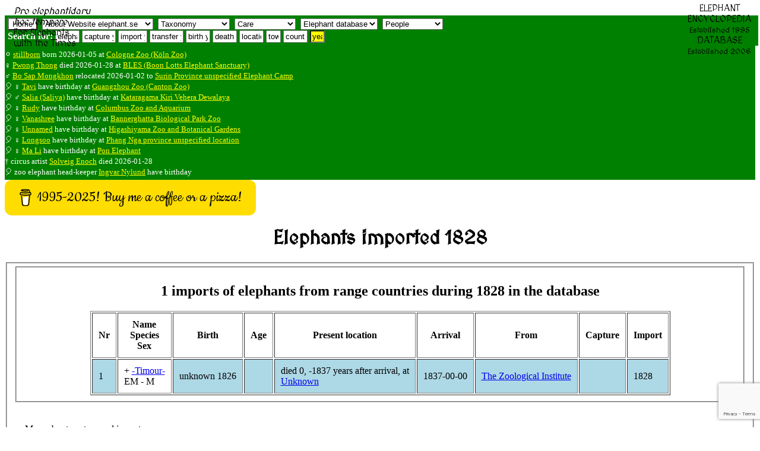

--- FILE ---
content_type: text/html; charset=UTF-8
request_url: https://www.elephant.se/elephant_imports.php?year=1828
body_size: 14697
content:
<!DOCTYPE html>
<html lang="en">
<head>
<meta charset="UTF-8">
<!--<meta http-equiv="content-type" content="text/html; charset=utf-8">
<meta http-equiv="cache-control" content="no-cache, no-store, must-revalidate">
<meta http-equiv='cache-control' content='no-cache'>
<meta http-equiv="Pragma" content="no-cache">
<meta http-equiv="Expires" content="0">-->
<meta name="referrer" content="always">
<title>Elephants imported in 1828 - Elephant Encyclopedia and Database</title>
<meta name='description' content="Elephants imported year 1828">
<meta property="og:type" content="website">
<meta property="og:title" content="Elephants imported in 1828 - Elephant Encyclopedia and Database">
<meta property="og:type" content="video.movie">
<meta property="og:url" content="https://www.elephant.se">
<meta property="og:image" content="https://elephant.se/logos/elephantselogotype.jpg">
<meta name="alexaVerifyID" content="mIxOGxsn2wot20yeG0i5b_cyaZg">
<meta name="p:domain_verify" content="d94b9592ec21cd573478a55c4f830061">
<meta name="geo.position" content="59.3100,18.0633">
<meta name="ICBM" content="59.3100,18.0633">
<meta name="color-scheme" content="light">
<meta name="theme-color" content="#FFFFFF">
<meta name="author" content="Dan Koehl">
<meta name="reply-to" content="Dan Koehl">
<meta name="generator" content="Aumpage 2.0">
<meta name="identifier-url" content="https://www.elephant.se/">
<meta name="copyright" content="Copyright &copy; 1995-2026 Dan Koehl">
<meta name="keywords" content="elephants transfered 1828">
<meta name="robots" content="index,follow,all">
<meta name="verify-v1" content="jNuvLMYrWIpTuPwXI2GiyF0gutH4/63+T7iELKkWZ/c=">
<meta property="fb:page_id" content="142938249076765">
<meta name="date.modified" content="2026-01-29">
<meta name="coverage" content="worldwide">
<meta name="rating" content="General">
<!-- <meta name="viewport" content="width=device-width, initial-scale=1">
for iphone retina <meta name="viewport" content="width=320"> -->
<meta name="viewport" content="width=device-width, initial-scale=1">
<meta name="viewport" content="width=500, initial-scale=1">
<meta name="viewport" content="initial-scale=1, maximum-scale=1">
<meta name="viewport" content="width=device-width, initial-scale=0.86, maximum-scale=5.0, minimum-scale=0.86">
<!--<meta name="agd-partner-manual-verification" />-->
<link rel=”canonical” href="">
<link rel="shortcut icon" href="https://www.elephant.se/favicon.ico" type="image/ico">
<link rel="alternate" type="text/xml" title="RSS" href="https://www.elephant.se/sitemap.xml">
<link rel="stylesheet" href="css/base.css">
<link rel="stylesheet" href="css/menu.css.php" media="screen">
<link rel="stylesheet" href="css/elephant.css" media="screen and (min-width: 480px)">
<!--link rel="stylesheet" href="mobile.css.php" media="screen and (max-width: 480px)">
<link rel="stylesheet" href="mobile.css.php" media="screen and (max-width: 320px)">
<link rel="stylesheet" href="mobile.css.php" media="screen and (max-width: 120px)">-->
<link href='https://fonts.googleapis.com/css?family=MedievalSharp' rel='stylesheet'>
<base target="_top">
<!-- TradeDoubler site verification 70961 -->
<script src="https://www.google.com/recaptcha/api.js?render=6LcQixUrAAAAAGgpdemWUiDgNjJvtkzcAam9YiOy"></script>
</head>
<!-- header div stop-->
<!-- body start -->
<body id="top">
    <script>
   function onSubmit(token) {
     document.getElementById("demo-form").submit();
   }
 </script>
<!--<button class="g-recaptcha" 
        data-sitekey="6LcQixUrAAAAAGgpdemWUiDgNjJvtkzcAam9YiOy" 
        data-callback='onSubmit' 
        data-action='submit'>Submit</button>-->
<!--<img id="loading" alt="" src="logos/absolut_elephant.gif">-->
<!-- Start of header with logo -->
<div id="banner">
<div id="fb-root"></div>
<script async defer crossorigin="anonymous" src="https://connect.facebook.net/sv_SE/sdk.js#xfbml=1&version=v22.0"></script>
<div style='border: 0px solid yellow;'><img style="width: 130px; float: left," src="logos/studbook.gif" alt=""><span style="position: absolute;  top: 10px; margin-left: 15px; font-family: 'MedievalSharp'; "><em>Pro elephantidaru<br> hoc tempore</em><br>For Elephants<br>with the Times</span></div>
<div style="position: absolute;  top: 5px; right: 10px; float: right; margin-left: auto; margin-bottom: 5px; text-align: center; padding-left: 5px; padding-right: 5px; vertical-align: text-top; font-family: 'MedievalSharp';">ELEPHANT<br>ENCYCLOPEDIA<br><small>Established 1995</small><br>DATABASE<br><small>Established 2006<br></small></div>
<div style="width: 100%; z-index:1; color: white; background-color:green; float: left; display: flex; flex-flow: row wrap; padding-bottom: 5px; padding-left: 5px; margin-bottom: 5px; border: 0px solid red;">
<div style="float: left;"><form style='display:inline;white-space: nowrap;' method='get' action='https://www.elephant.se/'>
<input style='background-color: white; display:inline;white-space: nowrap;' type='submit' title ='Home' value='Home'>
</form>
&nbsp;<select id="elephant-quickNav" style="margin-top:5px;" name="elephant-quickNav" onchange="window.location.href=this.options[this.selectedIndex].value">
<option value="index.php?id=2">About Website elephant.se</option>
<option value="index.php?id=8">Contact owner Dan Koehl</option>
<option value="guestbook.php">Website guestbook</option>
<option value="index.php?id=6">Use and search instructions</option>
<option value="index.php?id=5">Sources and contributors</option>
<option value="index.php?id=2">Website creation and history</option>
<option value="index.php?id=3">Website Disclaimer</option>
<option value="index.php?id=4">Website Copyright</option>
<option value="index.php?id=9">Website Terms of use</option>
<option value="recent_changes_on_www.elephant.se.php?open=Website%20elephant.se">See the recent changes</option>

<!--<option value="http://www.elephant-consultant.com/">Consultance</option>
<option value="http://www.eekma.org/">EEKMA</option>
<option value="http://www.aumpage.net/index.php?id=1&amp;lang=en">Aumpage</option>-->
</select>
&nbsp;<select id="elephant-quickNav2" style="margin-top:5px;" name="elephant-quickNav2" onchange="window.location.href=this.options[this.selectedIndex].value">
<option value="">Taxonomy</option>
<option value="https://www.elephant.se/elephant_evolution.php?open=Evolution%20of%20elephants">How it started</option>
<option value="https://www.elephant.se/tethytheria.php?open=Evolution%20of%20elephants">Tethytheria</option>
<option value="https://www.elephant.se/proboscidea.php?open=Evolution%20of%20elephants">Proboscidea</option>
<option value="https://www.elephant.se/moeritherium.php?open=Extinct%20Proboscidea">Moeritherium</option>
<option value="https://www.elephant.se/palaeomastodon.php?open=Extinct%20Proboscidea">Palaeomastodon</option>
<option value="https://www.elephant.se/phiomia.php?open=Extinct%20Proboscidea">Phiomia</option>
<option value="https://www.elephant.se/gomphotherium.php?open=Extinct%20Proboscidea">Gomphoterium</option>	
<option value="https://www.elephant.se/mammoths.php?open=Extinct%20Proboscidea">Mammoths</option>
<option value="https://www.elephant.se/mammut.php?open=Extinct%20Proboscidea">Mammut</option>
<option value="https://www.elephant.se/mastodon.php?open=Extinct%20Proboscidea">Mastodons</option>	
<option value="https://www.elephant.se/trilophodon.php?open=Extinct%20Proboscidea">Trilophodon</option>
<option value="https://www.elephant.se/stegodon.php?open=Extinct%20Proboscidea">Stegodon</option>
<option value="https://www.elephant.se/palaeoloxodon.php?open=Extinct%20Proboscidea">Palaeoloxodon</option>
<option value="https://www.elephant.se/elephants.php?open=Evolution%20of%20elephants">Family elephants</option>	
<option value="https://www.elephant.se/african_bush_elephant.php?open=Living%20Elephant%20Species">African savanna</option>	
<option value="https://www.elephant.se/african_forest_elephant.php?open=Living%20Elephant%20Species">African forest</option>	
<option value="https://www.elephant.se/asian_elephant.php?open=Living%20Elephant%20Species">Asian (Indian)</option>	
<option value="https://www.elephant.se/Motty_the_elephant_crossbreed.php?open=Living%20Elephant%20Species">Crossbreed</option>	
</select>
&nbsp;<select id="elephant-quickNav3" style="margin-top:5px;" name="elephant-quickNav3" onchange="window.location.href=this.options[this.selectedIndex].value">
<option value="">Care</option>
<option value="https://www.elephant.se/captive_elephant_care.php?open=Elephant%20care">Introduction</option>
<option value="https://www.elephant.se/elephant_drinking.php?open=Elephant%20care">Drinking</option>
<option value="https://www.elephant.se/elephant_shower_and_skin_care.php?open=Elephant%20care">Skincare</option>
<option value="https://www.elephant.se/elephant_footcare.php?open=Elephant%20footcare">Footcare</option>
<option value="https://www.elephant.se/elephant_diseases.php?open=Elephant%20diseases">Diseases</option>
<option value="https://www.elephant.se/elephant_anthrax.php?open=Elephant%20diseases">Anthrax</option>
<option value="https://www.elephant.se/elephant_herpes_virus.php?open=Elephant%20diseases">Herpes virus</option>	
<option value="https://www.elephant.se/elephant_salmonella.php?open=Elephant%20diseases">Salmonella</option>
<option value="https://www.elephant.se/elephant_smallpox.php?open=Elephant%20diseases">Elephant pox</option>
<option value="https://www.elephant.se/rabies.php?open=Elephant%20diseases">Rabies</option>	
<option value="https://www.elephant.se/elephant_anatomy.php?open=Elephant%20anatomy">Anatomy intro</option>
</select>
<!--&nbsp;<select id="elephant-quickNav4" style="margin-top:5px;" name="elephant-quickNav4" onchange="window.location.href=this.options[this.selectedIndex].value">
<option value="">Medical</option>
<option value="https://www.elephant.se/elephant_anatomy.php?open=Elephant%20anatomy">Anatomy intro</option>
<option value="https://www.elephant.se/elephant_lungs.php?open=Elephant%20anatomy">Lungs</option
<option value="https://www.elephant.se/molar.php?open=Elephant%20anatomy">Dentition</option>
</select>-->
<!--&nbsp;<select id="elephant-quickNav5" style="margin-top:5px;" name="elephant-quickNav5" onchange="window.location.href=this.options[this.selectedIndex].value">
<option value="">Breeding</option>
</select>-->
&nbsp;<select id="elephant-quickNav6" style="margin-top:5px;" name="elephant-quickNav6" onchange="window.location.href=this.options[this.selectedIndex].value">
<option value="">Elephant database</option>
<option value="https://www.elephant.se/elephant_database.php?open=Elephant%20database">Intro statistics</option>
<option value="https://www.elephant.se/recent_changes_on_www.elephant.se.php?open=Elephant%20database">Latest changes</option>
<option value="https://www.elephant.se/african_bush_elephant_database.php?open=Living%20Elephant%20Species">African bush</option>
<option value="https://www.elephant.se/african_forest_elephant_database.php?open=Living%20Elephant%20Species">African forest</option>
<option value="https://www.elephant.se/asian_elephant_database.php?open=Living%20Elephant%20Species">Asian elephants</option>
<option value="https://www.elephant.se/elephant_breeding.php?open=Elephant%20breeding">Breeding Intro</option>
<option value="https://www.elephant.se/elephant_breeding_in_europe.php?open=Elephant%20breeding">Europe</option>
<option value="https://www.elephant.se/elephant_breeding_in_america.php?open=Elephant%20breeding">America</option>
<option value="https://www.elephant.se/elephant_breeding_in_asia.php?open=Elephant%20breeding">Asia</option>
<option value="https://www.elephant.se/artificial_insemination_of_captive_elephants.php?open=Elephant%20breeding">Insemination</option>
<option value="https://www.elephant.se/elephant_studbook.php?open=Elephant%20breeding">Studbook</option>	
<option value="https://www.elephant.se/bull_elephant_database.php">Breeding males</option>	
<option value="https://www.elephant.se/cow_elephant_database.php">Breeding females</option>	
<option value="https://www.elephant.se/captive_born_elephant_database.php?open=Elephant%20database">All captive born</option>
<option value="https://www.elephant.se/elephants_lost_to_follow_up.php">Lost to follow-up</option>
<option value="https://www.elephant.se/elephants_assumed_dead.php">Assumed dead</option>
</select>
&nbsp;<select id="elephant-quickNav7" style="margin-top:5px;" name="elephant-quickNav7" onchange="window.location.href=this.options[this.selectedIndex].value">
<option value="">People</option>
<option value="https://www.elephant.se/prehistoric_humans.php?open=Man%20and%20elephants">Prehistoric</option>
<option value="https://www.elephant.se/elephant_human_conflict.php?open=Man%20and%20elephants">E-H conflict</option>
<option value="https://www.elephant.se/elephant_keeper.php?open=Man%20and%20elephants">Keepers</option>
<option value="https://www.elephant.se/elephant_trainer.php?open=Man%20and%20elephants">Trainers</option>
<option value="https://www.elephant.se/elephant_researchers.php?open=Man%20and%20elephants">Researchers</option>
<option value="https://www.elephant.se/elephant_polo.php?open=Man%20and%20elephants">Poloplayers</option>	
<option value="https://www.elephant.se/elephant_organisations.php?open=Elephant%20organisations">Organizations</option>
</select>
<!--&nbsp;<select id="elephant-quickNav8" style="margin-top:5px;" name="elephant-quickNav8" onchange="window.location.href=this.options[this.selectedIndex].value">
<option value="">Elephant Literature and Authors</option>
<option style="font-weight:bold;background-color: yellow;" value="https://www.elephant.se/elephant_books_and_literature.php">List of all English books (click here)</option>
<option style="font-weight:bold;background-color: yellow;" value="https://www.elephant.se/elephant_books_authors.php">List of all authors (click here)</option>
</select>-->
<!--
&nbsp;<select id="elephant-quickNav7" style="margin-top:5px;" name="elephant-quickNav" onchange="window.location.href=this.options[this.selectedIndex].value">
<option value="">Network</option>
<option value="http://www.elephant-news.com/">Elephant News</option>
<option value="http://www.elephant-consultant.com/">Consultance</option>
<option value="http://www.eekma.org/">EEKMA</option>
<option value="http://www.aumpage.net/">Aumpage</option>
</select>
-->
</div>
<div>
<!--Search: keyword and enter
<form class="inline" method="get" action="http://www.elephant.se/google_search.php">
<input type="hidden" name="domains" value="www.elephant.se" />
<input class="inline" type="text" name="q" size="10" maxlength="255" id="sbi" value="site google " onfocus="if(this.value==this.defaultValue) this.value='';" />
<input type="hidden" name="sitesearch" value="www.elephant.se" id="ss1" />
<input type="hidden" name="client" value="pub-9171508190134279" />
<input type="hidden" name="forid" value="1" />
<input type="hidden" name="channel" value="6734127506" />
<input type="hidden" name="ie" value="ISO-8859-1" />
<input type="hidden" name="oe" value="ISO-8859-1" />
<input type="hidden" name="cof" value="GALT:#008000;GL:1;DIV:#336699;VLC:663399;AH:center;BGC:FFFFFF;LBGC:336699;ALC:0000FF;LC:0000FF;T:000000;GFNT:0000FF;GIMP:0000FF;LH:0;LW:0;L:http://www.elephant.se/logos/logo.gif;S:http://www.elephant-news.com;LP:1;FORID:11" />
<input type="hidden" name="hl" value="en" />
</form>
--><b>Search for:</b>
<form class="inline" action="database.php" method="post">
<input class="inline" type="text" name="name" size="3" maxlength="255" value="elephant" onfocus="if(this.value==this.defaultValue) this.value='';">           
</form><form class="inline" action="elephant_captures.php" method="post">
<input class="inline" type="text" name="year" size="5" maxlength="255" value="capture yr" onfocus="if(this.value==this.defaultValue) this.value='';">      
</form>
<form class="inline" action="elephant_imports.php" method="post">
<input class="inline" type="text" name="year" size="4" maxlength="255" value="import yr" onfocus="if(this.value==this.defaultValue) this.value='';">      
</form>
<form class="inline" action="elephant_transfers.php" method="post">
<input class="inline" type="text" name="year" size="5" maxlength="255" value="transfer yr" onfocus="if(this.value==this.defaultValue) this.value='';">      
</form>
<form class="inline" action="elephant_birth.php" method="post">
<input class="inline" type="text" name="year" size="3" maxlength="255" value="birth yr" onfocus="if(this.value==this.defaultValue) this.value='';">      
</form>
<form class="inline" action="elephant_death.php" method="post">
<input class="inline" type="text" name="year" size="3" maxlength="255" value="death yr" onfocus="if(this.value==this.defaultValue) this.value='';">      
</form>
<form class="inline" action="location.php" method="post">
<input class="inline" name="name" type="text" size="3" maxlength="255" value="location" onfocus="if(this.value==this.defaultValue) this.value='';">      
</form>
<form class="inline" action="town.php" method="post"><input class="inline" name="name" type="text" size="1" maxlength="255" value="town" onfocus="if(this.value==this.defaultValue) this.value='';">      
</form>
<form class="inline" action="country.php" method="post">
<input class="inline" name="name" type="text" size="3" maxlength="255" value="country" onfocus="if(this.value==this.defaultValue) this.value='';">  
</form>
<form class="inline" action="year.php" method="get"><input style="background-color: yellow;" class="inline" name="entry" type="text" size="1" maxlength="255" value="year" onfocus="if(this.value==this.defaultValue) this.value='';">
</form>
<!--<form class="inline" action="book.php?ISBN=" method="get">
<input class="inline" type="text" name="q" size="22" maxlength="350" value="Litterature with any keyword" onfocus="if(this.value==this.defaultValue) this.value='';">   
</form>-->
</div></div>
<!-- Latest news -->
<div style="background-color: green; color: white; padding-bottom: 5px; margin-bottom: 0px; border: 0px solid yellow;">
<br><small>&#9898; <a style='color: yellow;' href='database2.php?elephant_id=17762'>stillborn</a> born 2026-01-05 at <a style='color: yellow;' href='location2.php?location_id=126'>Cologne Zoo (Köln Zoo)</a></small>
<br><small>&#9792; <a style='color: yellow;' href='database2.php?elephant_id=17547'>Pwong Thong</a> died 2026-01-28 at <a style='color: yellow;' href='location2.php?location_id=1562'>BLES (Boon Lotts Elephant Sanctuary)</a></small>
<br><small>&#9794; <a style='color: yellow;' href='database2.php?elephant_id=17760'>Bo Sap Mongkhon</a> relocated 2026-01-02 to <a style='color: yellow;' href='location2.php?location_id=82'>Surin Province unspecified Elephant Camp</a>
</small><!-- Stop Latest news -->
<!-- Start Birthdays -->
<br><small>&#x1f388; &#9792; <a style='color: yellow;' href='database2.php?elephant_id=2091'>Tavi</a> have birthday at 
<a style='color: yellow;' href='location2.php?location_id=52'>Guangzhou Zoo (Canton Zoo)</a></small>
<br><small>&#x1f388; &#9794; <a style='color: yellow;' href='database2.php?elephant_id=1837'>Salia (Saliya)</a> have birthday at 
<a style='color: yellow;' href='location2.php?location_id=381'>Kataragama Kiri Vehera Dewalaya</a></small>
<br><small>&#x1f388; &#9792; <a style='color: yellow;' href='database2.php?elephant_id=2185'>Rudy</a> have birthday at 
<a style='color: yellow;' href='location2.php?location_id=342'>Columbus Zoo and Aquarium</a></small>
<br><small>&#x1f388; &#9792; <a style='color: yellow;' href='database2.php?elephant_id=4811'>Vanashree</a> have birthday at 
<a style='color: yellow;' href='location2.php?location_id=1250'>Bannerghatta Biological Park Zoo</a></small>
<br><small>&#x1f388; &#9792; <a style='color: yellow;' href='database2.php?elephant_id=13175'>Unnamed</a> have birthday at 
<a style='color: yellow;' href='location2.php?location_id=783'>Higashiyama Zoo and Botanical Gardens</a></small>
<br><small>&#x1f388; &#9792; <a style='color: yellow;' href='database2.php?elephant_id=17767'>Longsoo</a> have birthday at 
<a style='color: yellow;' href='location2.php?location_id=4000'>Phang Nga province unspecified location</a></small>
<br><small>&#x1f388; &#9792; <a style='color: yellow;' href='database2.php?elephant_id=17506'>Ma Li</a> have birthday at 
<a style='color: yellow;' href='location2.php?location_id=4013'>Pon Elephant</a></small>
<br><small>&dagger; circus artist <a style='color: yellow;' href='person.php?id=1226'>Solveig Enoch</a> died 2026-01-28</small>
<!-- Start Birthdays -->
<br><small>&#x1f388; zoo elephant head-keeper  <a style='color: yellow;' href='person.php?id=85'>Ingvar  Nylund</a>  have birthday</small>
</div>
<!-- Stop Births, deaths, relocations and Birthdays -->
<!--<div style="text-align: center; display: inline;"><a style="text-align: center; color: white;" class="twitter-follow-button; border: 0;" href="https://twitter.com/DanKoehl" data-size="large">Follow @DanKoehl on Twitter</a></div>-->
<!--<div>ELEPHANT<br>DATABASE<br><small>Established 2006</small></div>-->
<!--<div style="background-color:green; float: right; height: 200px; width:140px !important;border:0px;"><script id="clustrmaps" src="//cdn.clustrmaps.com/map_v2.js?cl=008000&w=a&t=n&d=j2AzRgZa1kfa5k7RkU61As__EDn7rBY98QzbiqZ-6zg&co=ffffff&cmn=ffff00"></script></div>-->
<!--<br><div style="-webkit-box-shadow: 8px 8px 8px #F4E7B0; -moz-box-shadow: 8px 8px 8px #F4E7B0; box-shadow: 8px 8px 8px #F4E7B0; -webkit-border-radius: 8px; -moz-border-radius: 8px; border-radius: 8px; margin: 0px 20px 0px 10px; position: -webkit-sticky; position: sticky;  text-align: left; vertical-align: text-top; color: yellow; border: 4px solid lightgreen; background-color: darkgreen; padding: 0px 0px 0px 10px; width: 100%;height: 20px;">
 </div>-->
<!-- 
<form action="https://www.paypal.com/cgi-bin/webscr" method="post" target="_blank" style="float:right;padding-right:20px;">
<input type="hidden" name="cmd" value="_s-xclick">
<input type="hidden" name="hosted_button_id" value="ARDTS58DKS3W6">
<input type="image" src="https://www.paypalobjects.com/en_US/GB/i/btn/btn_donateCC_LG.gif" border="0" name="submit" alt="PayPal – The safer, easier way to pay online!">
<img alt="" border="0" src="https://www.paypalobjects.com/sv_SE/i/scr/pixel.gif" width="1" height="1">
</form>
--><!--   
Please <a style='color:white' href="mailto:info@elephant.se?Subject=Update%20and%20error%20report" target="_top"><b>contact us</b></a> if you find any errors in this database or would like to share any news of elephant births, deaths, or transfers. You can also see the <a style='color:white' href="https://www.elephant.se/elephant_names.php">list of names</a>, <a style='color:white' href="https://www.elephant.se/elephant_database.php">summarize and graphical statistics</a> and the <a style='color:white' href="https://www.elephant.se/recent_changes_on_www.elephant.se.php">latest changes in the elephant database</a>. (<a style='color:white' href="https://www.elephant.se/sitemap.xml">RSS</a>).-->
</div>
<div id="c-block">
<div id="content">
<!--
<div class="database" style="display: inline;width:90%;margin-left:auto;margin-right:auto;background-color:yellow;border:5px solid red;padding:5px;"></div>
<div style="float:left;" style="display: inline"><a style="float:left;" class="twitter-follow-button" href="https://twitter.com/DanKoehl" data-size="large">Follow @DanKoehl</a></div>&nbsp;
<div style=""class="fb-like" data-href="http://www.elephant.se" data-layout="standard" data-action="like" data-size="large" data-show-faces="false" data-share="true"></div>
<br><div>-->

<!--<script>
google_ad_client = "pub-9171508190134279";
google_ad_width = 728;
google_ad_height = 90;
google_ad_format = "728x90_as";
google_ad_type = "text_image";
//2007-09-19: elephant facts header banner
google_ad_channel = "8191189461";
google_color_border = "0000FF";
google_color_bg = "F4E7B0";
google_color_link = "0000FF";
google_color_text = "0000FF";
google_color_url = "FF0000";
</script>//-->
<!--
<script>
  (function() {
    var cx = '014240500006681780035:mlvqfwvk-sk';</div>
    var gcse = document.createElement('script');
    gcse.type = 'text/javascript';
    gcse.async = true;
    gcse.src = 'https://cse.google.com/cse.js?cx=' + cx;
    var s = document.getElementsByTagName('script')[0];
    s.parentNode.insertBefore(gcse, s);
  })();
</script>
<gcse:search></gcse:search>
-->
<!--
Support the Website!
<form action="https://www.paypal.com/cgi-bin/webscr" method="post" target="_blank" style="float:right;padding:3px;">
<input type="hidden" name="cmd" value="_s-xclick">
<input type="hidden" name="hosted_button_id" value="ARDTS58DKS3W6">
<input type="image" src="https://www.paypalobjects.com/en_US/GB/i/btn/btn_donateCC_LG.gif" border="0" name="submit" alt="PayPal – The safer, easier way to pay online!">
<img alt="" border="0" src="https://www.paypalobjects.com/sv_SE/i/scr/pixel.gif" width="1" height="1">
</form>
-->

<div style="display: block; margin: auto;"><script src="https://cdnjs.buymeacoffee.com/1.0.0/button.prod.min.js" data-name="bmc-button" data-slug="dankoehl" data-color="#FFDD00" data-emoji="" data-font="Cookie" data-text="1995-2025! Buy me a coffee or a pizza!" data-outline-color="#000000" data-font-color="#000000" data-coffee-color="#ffffff" ></script></div>
<header><h1 style="text-align: center; font-family: 'MedievalSharp';">Elephants imported 1828</h1>
</header>
<fieldset><fieldset><div align='center'><p align="center"><h2>1 imports of elephants from range countries during 1828 in the database</h2></p>
<table class='database' border='1' cellpadding='10'>
<tr><th class='database'>Nr</th><th class='database'>Name<br />Species<br />Sex</th><th class='database'>Birth</th><th class='database'>Age</th><th class='database'>Present location</th><th class='database'>Arrival</th><th class='database'>From</th><th class='database'>Capture</th><th class='database'>Import</th></tr>
<tr><td style='background-color:lightblue;' class='database'>1</td><td style='background-color:white;color:#000000' class='dead'>+ <a href='database2.php?elephant_id=6165'>-Timour-</a><br />EM - M</td><td style='background-color:lightblue;' class='database'>unknown 1826</td><td style='background-color:lightblue;' class='database'></td><td style='background-color:lightblue;' class='database'>died 0, -1837 years after arrival, at<br><a href='location2.php?location_id=1'>Unknown</a><td style='background-color:lightblue;' class='database'><nobr>1837-00-00</nobr></td><td style='background-color:lightblue;' class='database'><a href='http://www.elephant.se/location2.php?location_id=2332&amp;show=5'>The Zoological Institute</a></td><td style='background-color:lightblue;' class='database'></td><td style='background-color:lightblue;' class='database'>1828</td></tr></table></fieldset><br><br><fieldset><legend>More about capture and imports</legend><h3>Internal links about elephant imports:</h3>
<h4>Imports from range countries throughout the years</h4>

<a href='http://www.elephant.se/elephant_imports.php?year=1253' title='elephants born 1253'>1253</a>, <a href='http://www.elephant.se/elephant_imports.php?year=1542' title='elephants born 1542'>1542</a>, <a href='http://www.elephant.se/elephant_imports.php?year=1622?' title='elephants born 1622?'>1622?</a>, <a href='http://www.elephant.se/elephant_imports.php?year=1633' title='elephants born 1633'>1633</a>, <a href='http://www.elephant.se/elephant_imports.php?year=1675-07-03' title='elephants born 1675-07-03'>1675-07-03</a>, <a href='http://www.elephant.se/elephant_imports.php?year=16XX?' title='elephants born 16XX?'>16XX?</a>, <a href='http://www.elephant.se/elephant_imports.php?year=1720' title='elephants born 1720'>1720</a>, <a href='http://www.elephant.se/elephant_imports.php?year=1730' title='elephants born 1730'>1730</a>, <a href='http://www.elephant.se/elephant_imports.php?year=1750' title='elephants born 1750'>1750</a>, <a href='http://www.elephant.se/elephant_imports.php?year=1772' title='elephants born 1772'>1772</a>, <a href='http://www.elephant.se/elephant_imports.php?year=1784' title='elephants born 1784'>1784</a>, <a href='http://www.elephant.se/elephant_imports.php?year=1796' title='elephants born 1796'>1796</a>, <a href='http://www.elephant.se/elephant_imports.php?year=1804-06-25' title='elephants born 1804-06-25'>1804-06-25</a>, <a href='http://www.elephant.se/elephant_imports.php?year=1811-07-00' title='elephants born 1811-07-00'>1811-07-00</a>, <a href='http://www.elephant.se/elephant_imports.php?year=1813?' title='elephants born 1813?'>1813?</a>, <a href='http://www.elephant.se/elephant_imports.php?year=1817' title='elephants born 1817'>1817</a>, <a href='http://www.elephant.se/elephant_imports.php?year=1817-12-18' title='elephants born 1817-12-18'>1817-12-18</a>, <a href='http://www.elephant.se/elephant_imports.php?year=1819' title='elephants born 1819'>1819</a>, <a href='http://www.elephant.se/elephant_imports.php?year=1821' title='elephants born 1821'>1821</a>, <a href='http://www.elephant.se/elephant_imports.php?year=1825?' title='elephants born 1825?'>1825?</a>, <a href='http://www.elephant.se/elephant_imports.php?year=1827?' title='elephants born 1827?'>1827?</a>, <a href='http://www.elephant.se/elephant_imports.php?year=1828' title='elephants born 1828'>1828</a>, <a href='http://www.elephant.se/elephant_imports.php?year=1830-06-00' title='elephants born 1830-06-00'>1830-06-00</a>, <a href='http://www.elephant.se/elephant_imports.php?year=1831' title='elephants born 1831'>1831</a>, <a href='http://www.elephant.se/elephant_imports.php?year=1832' title='elephants born 1832'>1832</a>, <a href='http://www.elephant.se/elephant_imports.php?year=1833' title='elephants born 1833'>1833</a>, <a href='http://www.elephant.se/elephant_imports.php?year=1833?' title='elephants born 1833?'>1833?</a>, <a href='http://www.elephant.se/elephant_imports.php?year=1834' title='elephants born 1834'>1834</a>, <a href='http://www.elephant.se/elephant_imports.php?year=1843?' title='elephants born 1843?'>1843?</a>, <a href='http://www.elephant.se/elephant_imports.php?year=1850?' title='elephants born 1850?'>1850?</a>, <a href='http://www.elephant.se/elephant_imports.php?year=1851' title='elephants born 1851'>1851</a>, <a href='http://www.elephant.se/elephant_imports.php?year=1851-05-04' title='elephants born 1851-05-04'>1851-05-04</a>, <a href='http://www.elephant.se/elephant_imports.php?year=1852?' title='elephants born 1852?'>1852?</a>, <a href='http://www.elephant.se/elephant_imports.php?year=1855?' title='elephants born 1855?'>1855?</a>, <a href='http://www.elephant.se/elephant_imports.php?year=1857' title='elephants born 1857'>1857</a>, <a href='http://www.elephant.se/elephant_imports.php?year=1860' title='elephants born 1860'>1860</a>, <a href='http://www.elephant.se/elephant_imports.php?year=1861' title='elephants born 1861'>1861</a>, <a href='http://www.elephant.se/elephant_imports.php?year=1862?' title='elephants born 1862?'>1862?</a>, <a href='http://www.elephant.se/elephant_imports.php?year=1865' title='elephants born 1865'>1865</a>, <a href='http://www.elephant.se/elephant_imports.php?year=1865?' title='elephants born 1865?'>1865?</a>, <a href='http://www.elephant.se/elephant_imports.php?year=1866' title='elephants born 1866'>1866</a>, <a href='http://www.elephant.se/elephant_imports.php?year=1867' title='elephants born 1867'>1867</a>, <a href='http://www.elephant.se/elephant_imports.php?year=1868' title='elephants born 1868'>1868</a>, <a href='http://www.elephant.se/elephant_imports.php?year=1870' title='elephants born 1870'>1870</a>, <a href='http://www.elephant.se/elephant_imports.php?year=1870?' title='elephants born 1870?'>1870?</a>, <a href='http://www.elephant.se/elephant_imports.php?year=1871' title='elephants born 1871'>1871</a>, <a href='http://www.elephant.se/elephant_imports.php?year=1872?' title='elephants born 1872?'>1872?</a>, <a href='http://www.elephant.se/elephant_imports.php?year=1874?' title='elephants born 1874?'>1874?</a>, <a href='http://www.elephant.se/elephant_imports.php?year=1875' title='elephants born 1875'>1875</a>, <a href='http://www.elephant.se/elephant_imports.php?year=1875-1877?' title='elephants born 1875-1877?'>1875-1877?</a>, <a href='http://www.elephant.se/elephant_imports.php?year=1877' title='elephants born 1877'>1877</a>, <a href='http://www.elephant.se/elephant_imports.php?year=1879' title='elephants born 1879'>1879</a>, <a href='http://www.elephant.se/elephant_imports.php?year=187X?' title='elephants born 187X?'>187X?</a>, <a href='http://www.elephant.se/elephant_imports.php?year=1883' title='elephants born 1883'>1883</a>, <a href='http://www.elephant.se/elephant_imports.php?year=1884' title='elephants born 1884'>1884</a>, <a href='http://www.elephant.se/elephant_imports.php?year=1888' title='elephants born 1888'>1888</a>, <a href='http://www.elephant.se/elephant_imports.php?year=1893' title='elephants born 1893'>1893</a>, <a href='http://www.elephant.se/elephant_imports.php?year=1894' title='elephants born 1894'>1894</a>, <a href='http://www.elephant.se/elephant_imports.php?year=1896' title='elephants born 1896'>1896</a>, <a href='http://www.elephant.se/elephant_imports.php?year=1897' title='elephants born 1897'>1897</a>, <a href='http://www.elephant.se/elephant_imports.php?year=1898' title='elephants born 1898'>1898</a>, <a href='http://www.elephant.se/elephant_imports.php?year=1898?' title='elephants born 1898?'>1898?</a>, <a href='http://www.elephant.se/elephant_imports.php?year=1899' title='elephants born 1899'>1899</a>, <a href='http://www.elephant.se/elephant_imports.php?year=1899?' title='elephants born 1899?'>1899?</a>, <a href='http://www.elephant.se/elephant_imports.php?year=1900' title='elephants born 1900'>1900</a>, <a href='http://www.elephant.se/elephant_imports.php?year=1902' title='elephants born 1902'>1902</a>, <a href='http://www.elephant.se/elephant_imports.php?year=1902?' title='elephants born 1902?'>1902?</a>, <a href='http://www.elephant.se/elephant_imports.php?year=1905' title='elephants born 1905'>1905</a>, <a href='http://www.elephant.se/elephant_imports.php?year=1905?' title='elephants born 1905?'>1905?</a>, <a href='http://www.elephant.se/elephant_imports.php?year=1907?' title='elephants born 1907?'>1907?</a>, <a href='http://www.elephant.se/elephant_imports.php?year=1910' title='elephants born 1910'>1910</a>, <a href='http://www.elephant.se/elephant_imports.php?year=1912?' title='elephants born 1912?'>1912?</a>, <a href='http://www.elephant.se/elephant_imports.php?year=1913' title='elephants born 1913'>1913</a>, <a href='http://www.elephant.se/elephant_imports.php?year=1914' title='elephants born 1914'>1914</a>, <a href='http://www.elephant.se/elephant_imports.php?year=1922' title='elephants born 1922'>1922</a>, <a href='http://www.elephant.se/elephant_imports.php?year=1922?' title='elephants born 1922?'>1922?</a>, <a href='http://www.elephant.se/elephant_imports.php?year=1923' title='elephants born 1923'>1923</a>, <a href='http://www.elephant.se/elephant_imports.php?year=1926' title='elephants born 1926'>1926</a>, <a href='http://www.elephant.se/elephant_imports.php?year=1928' title='elephants born 1928'>1928</a>, <a href='http://www.elephant.se/elephant_imports.php?year=1928?' title='elephants born 1928?'>1928?</a>, <a href='http://www.elephant.se/elephant_imports.php?year=1932' title='elephants born 1932'>1932</a>, <a href='http://www.elephant.se/elephant_imports.php?year=1933' title='elephants born 1933'>1933</a>, <a href='http://www.elephant.se/elephant_imports.php?year=1934' title='elephants born 1934'>1934</a>, <a href='http://www.elephant.se/elephant_imports.php?year=1936' title='elephants born 1936'>1936</a>, <a href='http://www.elephant.se/elephant_imports.php?year=1936?' title='elephants born 1936?'>1936?</a>, <a href='http://www.elephant.se/elephant_imports.php?year=1937' title='elephants born 1937'>1937</a>, <a href='http://www.elephant.se/elephant_imports.php?year=1938?' title='elephants born 1938?'>1938?</a>, <a href='http://www.elephant.se/elephant_imports.php?year=1946-11-02' title='elephants born 1946-11-02'>1946-11-02</a>, <a href='http://www.elephant.se/elephant_imports.php?year=1947' title='elephants born 1947'>1947</a>, <a href='http://www.elephant.se/elephant_imports.php?year=1948' title='elephants born 1948'>1948</a>, <a href='http://www.elephant.se/elephant_imports.php?year=1948-11-15' title='elephants born 1948-11-15'>1948-11-15</a>, <a href='http://www.elephant.se/elephant_imports.php?year=1948?' title='elephants born 1948?'>1948?</a>, <a href='http://www.elephant.se/elephant_imports.php?year=1949' title='elephants born 1949'>1949</a>, <a href='http://www.elephant.se/elephant_imports.php?year=1951' title='elephants born 1951'>1951</a>, <a href='http://www.elephant.se/elephant_imports.php?year=1952' title='elephants born 1952'>1952</a>, <a href='http://www.elephant.se/elephant_imports.php?year=1952?' title='elephants born 1952?'>1952?</a>, <a href='http://www.elephant.se/elephant_imports.php?year=1953' title='elephants born 1953'>1953</a>, <a href='http://www.elephant.se/elephant_imports.php?year=1953?' title='elephants born 1953?'>1953?</a>, <a href='http://www.elephant.se/elephant_imports.php?year=1954' title='elephants born 1954'>1954</a>, <a href='http://www.elephant.se/elephant_imports.php?year=1954?' title='elephants born 1954?'>1954?</a>, <a href='http://www.elephant.se/elephant_imports.php?year=1955' title='elephants born 1955'>1955</a>, <a href='http://www.elephant.se/elephant_imports.php?year=1955?' title='elephants born 1955?'>1955?</a>, <a href='http://www.elephant.se/elephant_imports.php?year=1957?' title='elephants born 1957?'>1957?</a>, <a href='http://www.elephant.se/elephant_imports.php?year=1958' title='elephants born 1958'>1958</a>, <a href='http://www.elephant.se/elephant_imports.php?year=1959' title='elephants born 1959'>1959</a>, <a href='http://www.elephant.se/elephant_imports.php?year=1959?' title='elephants born 1959?'>1959?</a>, <a href='http://www.elephant.se/elephant_imports.php?year=1960' title='elephants born 1960'>1960</a>, <a href='http://www.elephant.se/elephant_imports.php?year=1960?' title='elephants born 1960?'>1960?</a>, <a href='http://www.elephant.se/elephant_imports.php?year=1961' title='elephants born 1961'>1961</a>, <a href='http://www.elephant.se/elephant_imports.php?year=1961?' title='elephants born 1961?'>1961?</a>, <a href='http://www.elephant.se/elephant_imports.php?year=1962' title='elephants born 1962'>1962</a>, <a href='http://www.elephant.se/elephant_imports.php?year=1962?' title='elephants born 1962?'>1962?</a>, <a href='http://www.elephant.se/elephant_imports.php?year=1963' title='elephants born 1963'>1963</a>, <a href='http://www.elephant.se/elephant_imports.php?year=1963?' title='elephants born 1963?'>1963?</a>, <a href='http://www.elephant.se/elephant_imports.php?year=1964' title='elephants born 1964'>1964</a>, <a href='http://www.elephant.se/elephant_imports.php?year=1964?' title='elephants born 1964?'>1964?</a>, <a href='http://www.elephant.se/elephant_imports.php?year=1965' title='elephants born 1965'>1965</a>, <a href='http://www.elephant.se/elephant_imports.php?year=1965?' title='elephants born 1965?'>1965?</a>, <a href='http://www.elephant.se/elephant_imports.php?year=1966' title='elephants born 1966'>1966</a>, <a href='http://www.elephant.se/elephant_imports.php?year=1966?' title='elephants born 1966?'>1966?</a>, <a href='http://www.elephant.se/elephant_imports.php?year=1967' title='elephants born 1967'>1967</a>, <a href='http://www.elephant.se/elephant_imports.php?year=1967?' title='elephants born 1967?'>1967?</a>, <a href='http://www.elephant.se/elephant_imports.php?year=1968' title='elephants born 1968'>1968</a>, <a href='http://www.elephant.se/elephant_imports.php?year=1968?' title='elephants born 1968?'>1968?</a>, <a href='http://www.elephant.se/elephant_imports.php?year=1969' title='elephants born 1969'>1969</a>, <a href='http://www.elephant.se/elephant_imports.php?year=1970?' title='elephants born 1970?'>1970?</a>, <a href='http://www.elephant.se/elephant_imports.php?year=1971' title='elephants born 1971'>1971</a>, <a href='http://www.elephant.se/elephant_imports.php?year=1971?' title='elephants born 1971?'>1971?</a>, <a href='http://www.elephant.se/elephant_imports.php?year=1972' title='elephants born 1972'>1972</a>, <a href='http://www.elephant.se/elephant_imports.php?year=1972?' title='elephants born 1972?'>1972?</a>, <a href='http://www.elephant.se/elephant_imports.php?year=1973' title='elephants born 1973'>1973</a>, <a href='http://www.elephant.se/elephant_imports.php?year=1974' title='elephants born 1974'>1974</a>, <a href='http://www.elephant.se/elephant_imports.php?year=1974?' title='elephants born 1974?'>1974?</a>, <a href='http://www.elephant.se/elephant_imports.php?year=1975' title='elephants born 1975'>1975</a>, <a href='http://www.elephant.se/elephant_imports.php?year=1975?' title='elephants born 1975?'>1975?</a>, <a href='http://www.elephant.se/elephant_imports.php?year=1976' title='elephants born 1976'>1976</a>, <a href='http://www.elephant.se/elephant_imports.php?year=1976?' title='elephants born 1976?'>1976?</a>, <a href='http://www.elephant.se/elephant_imports.php?year=1977' title='elephants born 1977'>1977</a>, <a href='http://www.elephant.se/elephant_imports.php?year=1977?' title='elephants born 1977?'>1977?</a>, <a href='http://www.elephant.se/elephant_imports.php?year=1978?' title='elephants born 1978?'>1978?</a>, <a href='http://www.elephant.se/elephant_imports.php?year=1979' title='elephants born 1979'>1979</a>, <a href='http://www.elephant.se/elephant_imports.php?year=1980' title='elephants born 1980'>1980</a>, <a href='http://www.elephant.se/elephant_imports.php?year=1980-1983?' title='elephants born 1980-1983?'>1980-1983?</a>, <a href='http://www.elephant.se/elephant_imports.php?year=1980?' title='elephants born 1980?'>1980?</a>, <a href='http://www.elephant.se/elephant_imports.php?year=1981' title='elephants born 1981'>1981</a>, <a href='http://www.elephant.se/elephant_imports.php?year=1982' title='elephants born 1982'>1982</a>, <a href='http://www.elephant.se/elephant_imports.php?year=1982?' title='elephants born 1982?'>1982?</a>, <a href='http://www.elephant.se/elephant_imports.php?year=1983' title='elephants born 1983'>1983</a>, <a href='http://www.elephant.se/elephant_imports.php?year=1983-1986?' title='elephants born 1983-1986?'>1983-1986?</a>, <a href='http://www.elephant.se/elephant_imports.php?year=1983?' title='elephants born 1983?'>1983?</a>, <a href='http://www.elephant.se/elephant_imports.php?year=1984' title='elephants born 1984'>1984</a>, <a href='http://www.elephant.se/elephant_imports.php?year=1984?' title='elephants born 1984?'>1984?</a>, <a href='http://www.elephant.se/elephant_imports.php?year=1985' title='elephants born 1985'>1985</a>, <a href='http://www.elephant.se/elephant_imports.php?year=1985?' title='elephants born 1985?'>1985?</a>, <a href='http://www.elephant.se/elephant_imports.php?year=1986' title='elephants born 1986'>1986</a>, <a href='http://www.elephant.se/elephant_imports.php?year=1987' title='elephants born 1987'>1987</a>, <a href='http://www.elephant.se/elephant_imports.php?year=1988' title='elephants born 1988'>1988</a>, <a href='http://www.elephant.se/elephant_imports.php?year=1988?' title='elephants born 1988?'>1988?</a>, <a href='http://www.elephant.se/elephant_imports.php?year=1989' title='elephants born 1989'>1989</a>, <a href='http://www.elephant.se/elephant_imports.php?year=1989?' title='elephants born 1989?'>1989?</a>, <a href='http://www.elephant.se/elephant_imports.php?year=1990' title='elephants born 1990'>1990</a>, <a href='http://www.elephant.se/elephant_imports.php?year=1991' title='elephants born 1991'>1991</a>, <a href='http://www.elephant.se/elephant_imports.php?year=1992' title='elephants born 1992'>1992</a>, <a href='http://www.elephant.se/elephant_imports.php?year=1993' title='elephants born 1993'>1993</a>, <a href='http://www.elephant.se/elephant_imports.php?year=1994' title='elephants born 1994'>1994</a>, <a href='http://www.elephant.se/elephant_imports.php?year=1996' title='elephants born 1996'>1996</a>, <a href='http://www.elephant.se/elephant_imports.php?year=1999' title='elephants born 1999'>1999</a>, <a href='http://www.elephant.se/elephant_imports.php?year=2000' title='elephants born 2000'>2000</a>, <a href='http://www.elephant.se/elephant_imports.php?year=2003' title='elephants born 2003'>2003</a>, <a href='http://www.elephant.se/elephant_imports.php?year=2004' title='elephants born 2004'>2004</a>, <a href='http://www.elephant.se/elephant_imports.php?year=2004-04-08' title='elephants born 2004-04-08'>2004-04-08</a>, <a href='http://www.elephant.se/elephant_imports.php?year=2006' title='elephants born 2006'>2006</a>, <a href='http://www.elephant.se/elephant_imports.php?year=2007' title='elephants born 2007'>2007</a>, <a href='http://www.elephant.se/elephant_imports.php?year=2008' title='elephants born 2008'>2008</a>, <a href='http://www.elephant.se/elephant_imports.php?year=2010' title='elephants born 2010'>2010</a>, <a href='http://www.elephant.se/elephant_imports.php?year=2011' title='elephants born 2011'>2011</a>, <a href='http://www.elephant.se/elephant_imports.php?year=2012' title='elephants born 2012'>2012</a>, <a href='http://www.elephant.se/elephant_imports.php?year=2013' title='elephants born 2013'>2013</a>, <a href='http://www.elephant.se/elephant_imports.php?year=2015' title='elephants born 2015'>2015</a>, <a href='http://www.elephant.se/elephant_imports.php?year=2016' title='elephants born 2016'>2016</a>, <a href='http://www.elephant.se/elephant_imports.php?year=2018' title='elephants born 2018'>2018</a>, <a href='http://www.elephant.se/elephant_imports.php?year=2019' title='elephants born 2019'>2019</a>, <a href='http://www.elephant.se/elephant_imports.php?year=2022' title='elephants born 2022'>2022</a>, <a href='http://www.elephant.se/elephant_imports.php?year=2024' title='elephants born 2024'>2024</a>, <h3>Internal links about elephant capture:</h3>
<h4>captures of elephants in range countries throughout the years</h4>

<a href='http://www.elephant.se/elephant_captures.php?year=' title='elephants captured '></a>, <a href='http://www.elephant.se/elephant_captures.php?year=1621?' title='elephants captured 1621?'>1621?</a>, <a href='http://www.elephant.se/elephant_captures.php?year=1632?' title='elephants captured 1632?'>1632?</a>, <a href='http://www.elephant.se/elephant_captures.php?year=1784' title='elephants captured 1784'>1784</a>, <a href='http://www.elephant.se/elephant_captures.php?year=1851' title='elephants captured 1851'>1851</a>, <a href='http://www.elephant.se/elephant_captures.php?year=1861' title='elephants captured 1861'>1861</a>, <a href='http://www.elephant.se/elephant_captures.php?year=1870' title='elephants captured 1870'>1870</a>, <a href='http://www.elephant.se/elephant_captures.php?year=1874?' title='elephants captured 1874?'>1874?</a>, <a href='http://www.elephant.se/elephant_captures.php?year=1879?' title='elephants captured 1879?'>1879?</a>, <a href='http://www.elephant.se/elephant_captures.php?year=1903' title='elephants captured 1903'>1903</a>, <a href='http://www.elephant.se/elephant_captures.php?year=1904' title='elephants captured 1904'>1904</a>, <a href='http://www.elephant.se/elephant_captures.php?year=1907' title='elephants captured 1907'>1907</a>, <a href='http://www.elephant.se/elephant_captures.php?year=1908' title='elephants captured 1908'>1908</a>, <a href='http://www.elephant.se/elephant_captures.php?year=1910' title='elephants captured 1910'>1910</a>, <a href='http://www.elephant.se/elephant_captures.php?year=1911' title='elephants captured 1911'>1911</a>, <a href='http://www.elephant.se/elephant_captures.php?year=1911?' title='elephants captured 1911?'>1911?</a>, <a href='http://www.elephant.se/elephant_captures.php?year=1912' title='elephants captured 1912'>1912</a>, <a href='http://www.elephant.se/elephant_captures.php?year=1912?' title='elephants captured 1912?'>1912?</a>, <a href='http://www.elephant.se/elephant_captures.php?year=1918' title='elephants captured 1918'>1918</a>, <a href='http://www.elephant.se/elephant_captures.php?year=1919' title='elephants captured 1919'>1919</a>, <a href='http://www.elephant.se/elephant_captures.php?year=1920' title='elephants captured 1920'>1920</a>, <a href='http://www.elephant.se/elephant_captures.php?year=1921' title='elephants captured 1921'>1921</a>, <a href='http://www.elephant.se/elephant_captures.php?year=1923' title='elephants captured 1923'>1923</a>, <a href='http://www.elephant.se/elephant_captures.php?year=1925' title='elephants captured 1925'>1925</a>, <a href='http://www.elephant.se/elephant_captures.php?year=1927-08-30' title='elephants captured 1927-08-30'>1927-08-30</a>, <a href='http://www.elephant.se/elephant_captures.php?year=1929' title='elephants captured 1929'>1929</a>, <a href='http://www.elephant.se/elephant_captures.php?year=1931-03-02' title='elephants captured 1931-03-02'>1931-03-02</a>, <a href='http://www.elephant.se/elephant_captures.php?year=1932' title='elephants captured 1932'>1932</a>, <a href='http://www.elephant.se/elephant_captures.php?year=1933' title='elephants captured 1933'>1933</a>, <a href='http://www.elephant.se/elephant_captures.php?year=1934' title='elephants captured 1934'>1934</a>, <a href='http://www.elephant.se/elephant_captures.php?year=1935-04-15' title='elephants captured 1935-04-15'>1935-04-15</a>, <a href='http://www.elephant.se/elephant_captures.php?year=1936' title='elephants captured 1936'>1936</a>, <a href='http://www.elephant.se/elephant_captures.php?year=1937' title='elephants captured 1937'>1937</a>, <a href='http://www.elephant.se/elephant_captures.php?year=1937-07-02' title='elephants captured 1937-07-02'>1937-07-02</a>, <a href='http://www.elephant.se/elephant_captures.php?year=1939-01-02' title='elephants captured 1939-01-02'>1939-01-02</a>, <a href='http://www.elephant.se/elephant_captures.php?year=1940' title='elephants captured 1940'>1940</a>, <a href='http://www.elephant.se/elephant_captures.php?year=1941' title='elephants captured 1941'>1941</a>, <a href='http://www.elephant.se/elephant_captures.php?year=1942-02-11' title='elephants captured 1942-02-11'>1942-02-11</a>, <a href='http://www.elephant.se/elephant_captures.php?year=1942-04-11' title='elephants captured 1942-04-11'>1942-04-11</a>, <a href='http://www.elephant.se/elephant_captures.php?year=1942-06-27' title='elephants captured 1942-06-27'>1942-06-27</a>, <a href='http://www.elephant.se/elephant_captures.php?year=1943' title='elephants captured 1943'>1943</a>, <a href='http://www.elephant.se/elephant_captures.php?year=1944' title='elephants captured 1944'>1944</a>, <a href='http://www.elephant.se/elephant_captures.php?year=1945' title='elephants captured 1945'>1945</a>, <a href='http://www.elephant.se/elephant_captures.php?year=1946' title='elephants captured 1946'>1946</a>, <a href='http://www.elephant.se/elephant_captures.php?year=1947' title='elephants captured 1947'>1947</a>, <a href='http://www.elephant.se/elephant_captures.php?year=1947?' title='elephants captured 1947?'>1947?</a>, <a href='http://www.elephant.se/elephant_captures.php?year=1948' title='elephants captured 1948'>1948</a>, <a href='http://www.elephant.se/elephant_captures.php?year=1949' title='elephants captured 1949'>1949</a>, <a href='http://www.elephant.se/elephant_captures.php?year=1950' title='elephants captured 1950'>1950</a>, <a href='http://www.elephant.se/elephant_captures.php?year=1951' title='elephants captured 1951'>1951</a>, <a href='http://www.elephant.se/elephant_captures.php?year=1952' title='elephants captured 1952'>1952</a>, <a href='http://www.elephant.se/elephant_captures.php?year=1952-09-21' title='elephants captured 1952-09-21'>1952-09-21</a>, <a href='http://www.elephant.se/elephant_captures.php?year=1953' title='elephants captured 1953'>1953</a>, <a href='http://www.elephant.se/elephant_captures.php?year=1954' title='elephants captured 1954'>1954</a>, <a href='http://www.elephant.se/elephant_captures.php?year=1955' title='elephants captured 1955'>1955</a>, <a href='http://www.elephant.se/elephant_captures.php?year=1956' title='elephants captured 1956'>1956</a>, <a href='http://www.elephant.se/elephant_captures.php?year=1957' title='elephants captured 1957'>1957</a>, <a href='http://www.elephant.se/elephant_captures.php?year=1958' title='elephants captured 1958'>1958</a>, <a href='http://www.elephant.se/elephant_captures.php?year=1958-09-07' title='elephants captured 1958-09-07'>1958-09-07</a>, <a href='http://www.elephant.se/elephant_captures.php?year=1959' title='elephants captured 1959'>1959</a>, <a href='http://www.elephant.se/elephant_captures.php?year=1960' title='elephants captured 1960'>1960</a>, <a href='http://www.elephant.se/elephant_captures.php?year=1960-10-13' title='elephants captured 1960-10-13'>1960-10-13</a>, <a href='http://www.elephant.se/elephant_captures.php?year=1960-10-20' title='elephants captured 1960-10-20'>1960-10-20</a>, <a href='http://www.elephant.se/elephant_captures.php?year=1961' title='elephants captured 1961'>1961</a>, <a href='http://www.elephant.se/elephant_captures.php?year=1962' title='elephants captured 1962'>1962</a>, <a href='http://www.elephant.se/elephant_captures.php?year=1963' title='elephants captured 1963'>1963</a>, <a href='http://www.elephant.se/elephant_captures.php?year=1963-08-01' title='elephants captured 1963-08-01'>1963-08-01</a>, <a href='http://www.elephant.se/elephant_captures.php?year=1964' title='elephants captured 1964'>1964</a>, <a href='http://www.elephant.se/elephant_captures.php?year=1964-10-16' title='elephants captured 1964-10-16'>1964-10-16</a>, <a href='http://www.elephant.se/elephant_captures.php?year=1964?' title='elephants captured 1964?'>1964?</a>, <a href='http://www.elephant.se/elephant_captures.php?year=1965' title='elephants captured 1965'>1965</a>, <a href='http://www.elephant.se/elephant_captures.php?year=1966' title='elephants captured 1966'>1966</a>, <a href='http://www.elephant.se/elephant_captures.php?year=1966-02-05' title='elephants captured 1966-02-05'>1966-02-05</a>, <a href='http://www.elephant.se/elephant_captures.php?year=1967' title='elephants captured 1967'>1967</a>, <a href='http://www.elephant.se/elephant_captures.php?year=1967-01-27' title='elephants captured 1967-01-27'>1967-01-27</a>, <a href='http://www.elephant.se/elephant_captures.php?year=1967-07-09' title='elephants captured 1967-07-09'>1967-07-09</a>, <a href='http://www.elephant.se/elephant_captures.php?year=1968' title='elephants captured 1968'>1968</a>, <a href='http://www.elephant.se/elephant_captures.php?year=1969' title='elephants captured 1969'>1969</a>, <a href='http://www.elephant.se/elephant_captures.php?year=1970' title='elephants captured 1970'>1970</a>, <a href='http://www.elephant.se/elephant_captures.php?year=1971' title='elephants captured 1971'>1971</a>, <a href='http://www.elephant.se/elephant_captures.php?year=1971-05-30' title='elephants captured 1971-05-30'>1971-05-30</a>, <a href='http://www.elephant.se/elephant_captures.php?year=1971???' title='elephants captured 1971???'>1971???</a>, <a href='http://www.elephant.se/elephant_captures.php?year=1972' title='elephants captured 1972'>1972</a>, <a href='http://www.elephant.se/elephant_captures.php?year=1972-10-15' title='elephants captured 1972-10-15'>1972-10-15</a>, <a href='http://www.elephant.se/elephant_captures.php?year=1972-11-23' title='elephants captured 1972-11-23'>1972-11-23</a>, <a href='http://www.elephant.se/elephant_captures.php?year=1972-12-29' title='elephants captured 1972-12-29'>1972-12-29</a>, <a href='http://www.elephant.se/elephant_captures.php?year=1973' title='elephants captured 1973'>1973</a>, <a href='http://www.elephant.se/elephant_captures.php?year=1973-01-06' title='elephants captured 1973-01-06'>1973-01-06</a>, <a href='http://www.elephant.se/elephant_captures.php?year=1973-10-18' title='elephants captured 1973-10-18'>1973-10-18</a>, <a href='http://www.elephant.se/elephant_captures.php?year=1973-11-16' title='elephants captured 1973-11-16'>1973-11-16</a>, <a href='http://www.elephant.se/elephant_captures.php?year=1973?' title='elephants captured 1973?'>1973?</a>, <a href='http://www.elephant.se/elephant_captures.php?year=1974' title='elephants captured 1974'>1974</a>, <a href='http://www.elephant.se/elephant_captures.php?year=1974-12-16' title='elephants captured 1974-12-16'>1974-12-16</a>, <a href='http://www.elephant.se/elephant_captures.php?year=1974?' title='elephants captured 1974?'>1974?</a>, <a href='http://www.elephant.se/elephant_captures.php?year=1975' title='elephants captured 1975'>1975</a>, <a href='http://www.elephant.se/elephant_captures.php?year=1975-04-06' title='elephants captured 1975-04-06'>1975-04-06</a>, <a href='http://www.elephant.se/elephant_captures.php?year=1976' title='elephants captured 1976'>1976</a>, <a href='http://www.elephant.se/elephant_captures.php?year=1977' title='elephants captured 1977'>1977</a>, <a href='http://www.elephant.se/elephant_captures.php?year=1978' title='elephants captured 1978'>1978</a>, <a href='http://www.elephant.se/elephant_captures.php?year=1978-11-20' title='elephants captured 1978-11-20'>1978-11-20</a>, <a href='http://www.elephant.se/elephant_captures.php?year=1978-12-04' title='elephants captured 1978-12-04'>1978-12-04</a>, <a href='http://www.elephant.se/elephant_captures.php?year=1979' title='elephants captured 1979'>1979</a>, <a href='http://www.elephant.se/elephant_captures.php?year=1980' title='elephants captured 1980'>1980</a>, <a href='http://www.elephant.se/elephant_captures.php?year=1980?' title='elephants captured 1980?'>1980?</a>, <a href='http://www.elephant.se/elephant_captures.php?year=1981' title='elephants captured 1981'>1981</a>, <a href='http://www.elephant.se/elephant_captures.php?year=1982' title='elephants captured 1982'>1982</a>, <a href='http://www.elephant.se/elephant_captures.php?year=1983' title='elephants captured 1983'>1983</a>, <a href='http://www.elephant.se/elephant_captures.php?year=1984' title='elephants captured 1984'>1984</a>, <a href='http://www.elephant.se/elephant_captures.php?year=1984?' title='elephants captured 1984?'>1984?</a>, <a href='http://www.elephant.se/elephant_captures.php?year=1985' title='elephants captured 1985'>1985</a>, <a href='http://www.elephant.se/elephant_captures.php?year=1985?' title='elephants captured 1985?'>1985?</a>, <a href='http://www.elephant.se/elephant_captures.php?year=1986' title='elephants captured 1986'>1986</a>, <a href='http://www.elephant.se/elephant_captures.php?year=1987' title='elephants captured 1987'>1987</a>, <a href='http://www.elephant.se/elephant_captures.php?year=1988' title='elephants captured 1988'>1988</a>, <a href='http://www.elephant.se/elephant_captures.php?year=1988-08-13' title='elephants captured 1988-08-13'>1988-08-13</a>, <a href='http://www.elephant.se/elephant_captures.php?year=1988-11-26' title='elephants captured 1988-11-26'>1988-11-26</a>, <a href='http://www.elephant.se/elephant_captures.php?year=1989' title='elephants captured 1989'>1989</a>, <a href='http://www.elephant.se/elephant_captures.php?year=1990' title='elephants captured 1990'>1990</a>, <a href='http://www.elephant.se/elephant_captures.php?year=1990-02-02' title='elephants captured 1990-02-02'>1990-02-02</a>, <a href='http://www.elephant.se/elephant_captures.php?year=1991' title='elephants captured 1991'>1991</a>, <a href='http://www.elephant.se/elephant_captures.php?year=1992' title='elephants captured 1992'>1992</a>, <a href='http://www.elephant.se/elephant_captures.php?year=1993' title='elephants captured 1993'>1993</a>, <a href='http://www.elephant.se/elephant_captures.php?year=1994' title='elephants captured 1994'>1994</a>, <a href='http://www.elephant.se/elephant_captures.php?year=1994?' title='elephants captured 1994?'>1994?</a>, <a href='http://www.elephant.se/elephant_captures.php?year=1995' title='elephants captured 1995'>1995</a>, <a href='http://www.elephant.se/elephant_captures.php?year=1995-09-23' title='elephants captured 1995-09-23'>1995-09-23</a>, <a href='http://www.elephant.se/elephant_captures.php?year=1996' title='elephants captured 1996'>1996</a>, <a href='http://www.elephant.se/elephant_captures.php?year=1996-10-22' title='elephants captured 1996-10-22'>1996-10-22</a>, <a href='http://www.elephant.se/elephant_captures.php?year=1997' title='elephants captured 1997'>1997</a>, <a href='http://www.elephant.se/elephant_captures.php?year=1997?' title='elephants captured 1997?'>1997?</a>, <a href='http://www.elephant.se/elephant_captures.php?year=1998' title='elephants captured 1998'>1998</a>, <a href='http://www.elephant.se/elephant_captures.php?year=1999' title='elephants captured 1999'>1999</a>, <a href='http://www.elephant.se/elephant_captures.php?year=1999-12-10' title='elephants captured 1999-12-10'>1999-12-10</a>, <a href='http://www.elephant.se/elephant_captures.php?year=2000-04-14' title='elephants captured 2000-04-14'>2000-04-14</a>, <a href='http://www.elephant.se/elephant_captures.php?year=2000?' title='elephants captured 2000?'>2000?</a>, <a href='http://www.elephant.se/elephant_captures.php?year=2001' title='elephants captured 2001'>2001</a>, <a href='http://www.elephant.se/elephant_captures.php?year=2002' title='elephants captured 2002'>2002</a>, <a href='http://www.elephant.se/elephant_captures.php?year=2003' title='elephants captured 2003'>2003</a>, <a href='http://www.elephant.se/elephant_captures.php?year=2003?' title='elephants captured 2003?'>2003?</a>, <a href='http://www.elephant.se/elephant_captures.php?year=2004' title='elephants captured 2004'>2004</a>, <a href='http://www.elephant.se/elephant_captures.php?year=2004-03-21' title='elephants captured 2004-03-21'>2004-03-21</a>, <a href='http://www.elephant.se/elephant_captures.php?year=2004-10' title='elephants captured 2004-10'>2004-10</a>, <a href='http://www.elephant.se/elephant_captures.php?year=2005' title='elephants captured 2005'>2005</a>, <a href='http://www.elephant.se/elephant_captures.php?year=2005-06-01' title='elephants captured 2005-06-01'>2005-06-01</a>, <a href='http://www.elephant.se/elephant_captures.php?year=2005-09-12' title='elephants captured 2005-09-12'>2005-09-12</a>, <a href='http://www.elephant.se/elephant_captures.php?year=2006' title='elephants captured 2006'>2006</a>, <a href='http://www.elephant.se/elephant_captures.php?year=2007' title='elephants captured 2007'>2007</a>, <a href='http://www.elephant.se/elephant_captures.php?year=2007-09-25' title='elephants captured 2007-09-25'>2007-09-25</a>, <a href='http://www.elephant.se/elephant_captures.php?year=2008' title='elephants captured 2008'>2008</a>, <a href='http://www.elephant.se/elephant_captures.php?year=2008-04-03' title='elephants captured 2008-04-03'>2008-04-03</a>, <a href='http://www.elephant.se/elephant_captures.php?year=2009' title='elephants captured 2009'>2009</a>, <a href='http://www.elephant.se/elephant_captures.php?year=2010' title='elephants captured 2010'>2010</a>, <a href='http://www.elephant.se/elephant_captures.php?year=2010?' title='elephants captured 2010?'>2010?</a>, <a href='http://www.elephant.se/elephant_captures.php?year=2011' title='elephants captured 2011'>2011</a>, <a href='http://www.elephant.se/elephant_captures.php?year=2012' title='elephants captured 2012'>2012</a>, <a href='http://www.elephant.se/elephant_captures.php?year=2013' title='elephants captured 2013'>2013</a>, <a href='http://www.elephant.se/elephant_captures.php?year=2013-04-01' title='elephants captured 2013-04-01'>2013-04-01</a>, <a href='http://www.elephant.se/elephant_captures.php?year=2013-08-07' title='elephants captured 2013-08-07'>2013-08-07</a>, <a href='http://www.elephant.se/elephant_captures.php?year=2013-11' title='elephants captured 2013-11'>2013-11</a>, <a href='http://www.elephant.se/elephant_captures.php?year=2014' title='elephants captured 2014'>2014</a>, <a href='http://www.elephant.se/elephant_captures.php?year=2014-04' title='elephants captured 2014-04'>2014-04</a>, <a href='http://www.elephant.se/elephant_captures.php?year=2014-05-15' title='elephants captured 2014-05-15'>2014-05-15</a>, <a href='http://www.elephant.se/elephant_captures.php?year=2014-08-05' title='elephants captured 2014-08-05'>2014-08-05</a>, <a href='http://www.elephant.se/elephant_captures.php?year=2014-09-25' title='elephants captured 2014-09-25'>2014-09-25</a>, <a href='http://www.elephant.se/elephant_captures.php?year=2014-11-24' title='elephants captured 2014-11-24'>2014-11-24</a>, <a href='http://www.elephant.se/elephant_captures.php?year=2015' title='elephants captured 2015'>2015</a>, <a href='http://www.elephant.se/elephant_captures.php?year=2015-08' title='elephants captured 2015-08'>2015-08</a>, <a href='http://www.elephant.se/elephant_captures.php?year=2015-08-05' title='elephants captured 2015-08-05'>2015-08-05</a>, <a href='http://www.elephant.se/elephant_captures.php?year=2016' title='elephants captured 2016'>2016</a>, <a href='http://www.elephant.se/elephant_captures.php?year=2016-04-00' title='elephants captured 2016-04-00'>2016-04-00</a>, <a href='http://www.elephant.se/elephant_captures.php?year=2016-06' title='elephants captured 2016-06'>2016-06</a>, <a href='http://www.elephant.se/elephant_captures.php?year=2016-06-19' title='elephants captured 2016-06-19'>2016-06-19</a>, <a href='http://www.elephant.se/elephant_captures.php?year=2017' title='elephants captured 2017'>2017</a>, <a href='http://www.elephant.se/elephant_captures.php?year=2017-05' title='elephants captured 2017-05'>2017-05</a>, <a href='http://www.elephant.se/elephant_captures.php?year=2017-11-15' title='elephants captured 2017-11-15'>2017-11-15</a>, <a href='http://www.elephant.se/elephant_captures.php?year=2017-12-00' title='elephants captured 2017-12-00'>2017-12-00</a>, <a href='http://www.elephant.se/elephant_captures.php?year=2017?' title='elephants captured 2017?'>2017?</a>, <a href='http://www.elephant.se/elephant_captures.php?year=2018' title='elephants captured 2018'>2018</a>, <a href='http://www.elephant.se/elephant_captures.php?year=2018-03-20' title='elephants captured 2018-03-20'>2018-03-20</a>, <a href='http://www.elephant.se/elephant_captures.php?year=2018-05-04' title='elephants captured 2018-05-04'>2018-05-04</a>, <a href='http://www.elephant.se/elephant_captures.php?year=2018-05-15' title='elephants captured 2018-05-15'>2018-05-15</a>, <a href='http://www.elephant.se/elephant_captures.php?year=2018-05-17' title='elephants captured 2018-05-17'>2018-05-17</a>, <a href='http://www.elephant.se/elephant_captures.php?year=2018-06-01' title='elephants captured 2018-06-01'>2018-06-01</a>, <a href='http://www.elephant.se/elephant_captures.php?year=2018-11-21' title='elephants captured 2018-11-21'>2018-11-21</a>, <a href='http://www.elephant.se/elephant_captures.php?year=2018-11-24' title='elephants captured 2018-11-24'>2018-11-24</a>, <a href='http://www.elephant.se/elephant_captures.php?year=2018?' title='elephants captured 2018?'>2018?</a>, <a href='http://www.elephant.se/elephant_captures.php?year=2019' title='elephants captured 2019'>2019</a>, <a href='http://www.elephant.se/elephant_captures.php?year=2019-01-02' title='elephants captured 2019-01-02'>2019-01-02</a>, <a href='http://www.elephant.se/elephant_captures.php?year=2019-02-04' title='elephants captured 2019-02-04'>2019-02-04</a>, <a href='http://www.elephant.se/elephant_captures.php?year=2019-08-00' title='elephants captured 2019-08-00'>2019-08-00</a>, <a href='http://www.elephant.se/elephant_captures.php?year=2019-09-26' title='elephants captured 2019-09-26'>2019-09-26</a>, <a href='http://www.elephant.se/elephant_captures.php?year=2019-12-11' title='elephants captured 2019-12-11'>2019-12-11</a>, <a href='http://www.elephant.se/elephant_captures.php?year=2019?' title='elephants captured 2019?'>2019?</a>, <a href='http://www.elephant.se/elephant_captures.php?year=2020' title='elephants captured 2020'>2020</a>, <a href='http://www.elephant.se/elephant_captures.php?year=2020-01-00' title='elephants captured 2020-01-00'>2020-01-00</a>, <a href='http://www.elephant.se/elephant_captures.php?year=2020-03-28' title='elephants captured 2020-03-28'>2020-03-28</a>, <a href='http://www.elephant.se/elephant_captures.php?year=2020-06-00' title='elephants captured 2020-06-00'>2020-06-00</a>, <a href='http://www.elephant.se/elephant_captures.php?year=2020-09-00' title='elephants captured 2020-09-00'>2020-09-00</a>, <a href='http://www.elephant.se/elephant_captures.php?year=2020-09-08' title='elephants captured 2020-09-08'>2020-09-08</a>, <a href='http://www.elephant.se/elephant_captures.php?year=2020-10-18' title='elephants captured 2020-10-18'>2020-10-18</a>, <a href='http://www.elephant.se/elephant_captures.php?year=2020-10-27' title='elephants captured 2020-10-27'>2020-10-27</a>, <a href='http://www.elephant.se/elephant_captures.php?year=2020-11-02' title='elephants captured 2020-11-02'>2020-11-02</a>, <a href='http://www.elephant.se/elephant_captures.php?year=2020-11-10' title='elephants captured 2020-11-10'>2020-11-10</a>, <a href='http://www.elephant.se/elephant_captures.php?year=2020-11-28' title='elephants captured 2020-11-28'>2020-11-28</a>, <a href='http://www.elephant.se/elephant_captures.php?year=2020-12-00' title='elephants captured 2020-12-00'>2020-12-00</a>, <a href='http://www.elephant.se/elephant_captures.php?year=2020-12-06' title='elephants captured 2020-12-06'>2020-12-06</a>, <a href='http://www.elephant.se/elephant_captures.php?year=2021-03-10' title='elephants captured 2021-03-10'>2021-03-10</a>, <a href='http://www.elephant.se/elephant_captures.php?year=2021-03-13' title='elephants captured 2021-03-13'>2021-03-13</a>, <a href='http://www.elephant.se/elephant_captures.php?year=2021-08-29' title='elephants captured 2021-08-29'>2021-08-29</a>, <a href='http://www.elephant.se/elephant_captures.php?year=2021-08-31' title='elephants captured 2021-08-31'>2021-08-31</a>, <a href='http://www.elephant.se/elephant_captures.php?year=2021-09-05' title='elephants captured 2021-09-05'>2021-09-05</a>, <a href='http://www.elephant.se/elephant_captures.php?year=2021-09-29' title='elephants captured 2021-09-29'>2021-09-29</a>, <a href='http://www.elephant.se/elephant_captures.php?year=2021-10-23' title='elephants captured 2021-10-23'>2021-10-23</a>, <a href='http://www.elephant.se/elephant_captures.php?year=2021-11-14' title='elephants captured 2021-11-14'>2021-11-14</a>, <a href='http://www.elephant.se/elephant_captures.php?year=2021-11-24' title='elephants captured 2021-11-24'>2021-11-24</a>, <a href='http://www.elephant.se/elephant_captures.php?year=2021-11-28' title='elephants captured 2021-11-28'>2021-11-28</a>, <a href='http://www.elephant.se/elephant_captures.php?year=2021=10-28' title='elephants captured 2021=10-28'>2021=10-28</a>, <a href='http://www.elephant.se/elephant_captures.php?year=2022-01-28' title='elephants captured 2022-01-28'>2022-01-28</a>, <a href='http://www.elephant.se/elephant_captures.php?year=2022-02-00' title='elephants captured 2022-02-00'>2022-02-00</a>, <a href='http://www.elephant.se/elephant_captures.php?year=2023-01-09' title='elephants captured 2023-01-09'>2023-01-09</a>, <a href='http://www.elephant.se/elephant_captures.php?year=2023-01-22' title='elephants captured 2023-01-22'>2023-01-22</a>, <a href='http://www.elephant.se/elephant_captures.php?year=2023-04-13' title='elephants captured 2023-04-13'>2023-04-13</a>, <a href='http://www.elephant.se/elephant_captures.php?year=2023-04-28' title='elephants captured 2023-04-28'>2023-04-28</a>, <a href='http://www.elephant.se/elephant_captures.php?year=2024-01-16' title='elephants captured 2024-01-16'>2024-01-16</a>, <a href='http://www.elephant.se/elephant_captures.php?year=2025-09-23' title='elephants captured 2025-09-23'>2025-09-23</a>, <a href='http://www.elephant.se/elephant_captures.php?year=?' title='elephants captured ?'>?</a>, <a href='http://www.elephant.se/elephant_captures.php?year=~1945' title='elephants captured ~1945'>~1945</a>, <h3>Internal links about elephant transfers:</h3>
<h4>Transfers throughout the years</h4>

<a href='http://www.elephant.se/elephant_transfers.php?year=1790' title='elephants transfered 1790'>1790</a>, <a href='http://www.elephant.se/elephant_transfers.php?year=1791' title='elephants transfered 1791'>1791</a>, <a href='http://www.elephant.se/elephant_transfers.php?year=1792' title='elephants transfered 1792'>1792</a>, <a href='http://www.elephant.se/elephant_transfers.php?year=1793' title='elephants transfered 1793'>1793</a>, <a href='http://www.elephant.se/elephant_transfers.php?year=1794' title='elephants transfered 1794'>1794</a>, <a href='http://www.elephant.se/elephant_transfers.php?year=1795' title='elephants transfered 1795'>1795</a>, <a href='http://www.elephant.se/elephant_transfers.php?year=1796' title='elephants transfered 1796'>1796</a>, <a href='http://www.elephant.se/elephant_transfers.php?year=1797' title='elephants transfered 1797'>1797</a>, <a href='http://www.elephant.se/elephant_transfers.php?year=1798' title='elephants transfered 1798'>1798</a>, <a href='http://www.elephant.se/elephant_transfers.php?year=1799' title='elephants transfered 1799'>1799</a>, <a href='http://www.elephant.se/elephant_transfers.php?year=1800' title='elephants transfered 1800'>1800</a>, <a href='http://www.elephant.se/elephant_transfers.php?year=1801' title='elephants transfered 1801'>1801</a>, <a href='http://www.elephant.se/elephant_transfers.php?year=1802' title='elephants transfered 1802'>1802</a>, <a href='http://www.elephant.se/elephant_transfers.php?year=1803' title='elephants transfered 1803'>1803</a>, <a href='http://www.elephant.se/elephant_transfers.php?year=1804' title='elephants transfered 1804'>1804</a>, <a href='http://www.elephant.se/elephant_transfers.php?year=1805' title='elephants transfered 1805'>1805</a>, <a href='http://www.elephant.se/elephant_transfers.php?year=1806' title='elephants transfered 1806'>1806</a>, <a href='http://www.elephant.se/elephant_transfers.php?year=1807' title='elephants transfered 1807'>1807</a>, <a href='http://www.elephant.se/elephant_transfers.php?year=1808' title='elephants transfered 1808'>1808</a>, <a href='http://www.elephant.se/elephant_transfers.php?year=1809' title='elephants transfered 1809'>1809</a>, <a href='http://www.elephant.se/elephant_transfers.php?year=1810' title='elephants transfered 1810'>1810</a>, <a href='http://www.elephant.se/elephant_transfers.php?year=1811' title='elephants transfered 1811'>1811</a>, <a href='http://www.elephant.se/elephant_transfers.php?year=1812' title='elephants transfered 1812'>1812</a>, <a href='http://www.elephant.se/elephant_transfers.php?year=1813' title='elephants transfered 1813'>1813</a>, <a href='http://www.elephant.se/elephant_transfers.php?year=1814' title='elephants transfered 1814'>1814</a>, <a href='http://www.elephant.se/elephant_transfers.php?year=1815' title='elephants transfered 1815'>1815</a>, <a href='http://www.elephant.se/elephant_transfers.php?year=1816' title='elephants transfered 1816'>1816</a>, <a href='http://www.elephant.se/elephant_transfers.php?year=1817' title='elephants transfered 1817'>1817</a>, <a href='http://www.elephant.se/elephant_transfers.php?year=1818' title='elephants transfered 1818'>1818</a>, <a href='http://www.elephant.se/elephant_transfers.php?year=1819' title='elephants transfered 1819'>1819</a>, <a href='http://www.elephant.se/elephant_transfers.php?year=1820' title='elephants transfered 1820'>1820</a>, <a href='http://www.elephant.se/elephant_transfers.php?year=1821' title='elephants transfered 1821'>1821</a>, <a href='http://www.elephant.se/elephant_transfers.php?year=1822' title='elephants transfered 1822'>1822</a>, <a href='http://www.elephant.se/elephant_transfers.php?year=1823' title='elephants transfered 1823'>1823</a>, <a href='http://www.elephant.se/elephant_transfers.php?year=1824' title='elephants transfered 1824'>1824</a>, <a href='http://www.elephant.se/elephant_transfers.php?year=1825' title='elephants transfered 1825'>1825</a>, <a href='http://www.elephant.se/elephant_transfers.php?year=1826' title='elephants transfered 1826'>1826</a>, <a href='http://www.elephant.se/elephant_transfers.php?year=1827' title='elephants transfered 1827'>1827</a>, <a href='http://www.elephant.se/elephant_transfers.php?year=1828' title='elephants transfered 1828'>1828</a>, <a href='http://www.elephant.se/elephant_transfers.php?year=1829' title='elephants transfered 1829'>1829</a>, <a href='http://www.elephant.se/elephant_transfers.php?year=1830' title='elephants transfered 1830'>1830</a>, <a href='http://www.elephant.se/elephant_transfers.php?year=1831' title='elephants transfered 1831'>1831</a>, <a href='http://www.elephant.se/elephant_transfers.php?year=1832' title='elephants transfered 1832'>1832</a>, <a href='http://www.elephant.se/elephant_transfers.php?year=1833' title='elephants transfered 1833'>1833</a>, <a href='http://www.elephant.se/elephant_transfers.php?year=1834' title='elephants transfered 1834'>1834</a>, <a href='http://www.elephant.se/elephant_transfers.php?year=1835' title='elephants transfered 1835'>1835</a>, <a href='http://www.elephant.se/elephant_transfers.php?year=1836' title='elephants transfered 1836'>1836</a>, <a href='http://www.elephant.se/elephant_transfers.php?year=1837' title='elephants transfered 1837'>1837</a>, <a href='http://www.elephant.se/elephant_transfers.php?year=1838' title='elephants transfered 1838'>1838</a>, <a href='http://www.elephant.se/elephant_transfers.php?year=1839' title='elephants transfered 1839'>1839</a>, <a href='http://www.elephant.se/elephant_transfers.php?year=1840' title='elephants transfered 1840'>1840</a>, <a href='http://www.elephant.se/elephant_transfers.php?year=1841' title='elephants transfered 1841'>1841</a>, <a href='http://www.elephant.se/elephant_transfers.php?year=1842' title='elephants transfered 1842'>1842</a>, <a href='http://www.elephant.se/elephant_transfers.php?year=1843' title='elephants transfered 1843'>1843</a>, <a href='http://www.elephant.se/elephant_transfers.php?year=1844' title='elephants transfered 1844'>1844</a>, <a href='http://www.elephant.se/elephant_transfers.php?year=1845' title='elephants transfered 1845'>1845</a>, <a href='http://www.elephant.se/elephant_transfers.php?year=1846' title='elephants transfered 1846'>1846</a>, <a href='http://www.elephant.se/elephant_transfers.php?year=1847' title='elephants transfered 1847'>1847</a>, <a href='http://www.elephant.se/elephant_transfers.php?year=1848' title='elephants transfered 1848'>1848</a>, <a href='http://www.elephant.se/elephant_transfers.php?year=1849' title='elephants transfered 1849'>1849</a>, <a href='http://www.elephant.se/elephant_transfers.php?year=1850' title='elephants transfered 1850'>1850</a>, <a href='http://www.elephant.se/elephant_transfers.php?year=1851' title='elephants transfered 1851'>1851</a>, <a href='http://www.elephant.se/elephant_transfers.php?year=1852' title='elephants transfered 1852'>1852</a>, <a href='http://www.elephant.se/elephant_transfers.php?year=1853' title='elephants transfered 1853'>1853</a>, <a href='http://www.elephant.se/elephant_transfers.php?year=1854' title='elephants transfered 1854'>1854</a>, <a href='http://www.elephant.se/elephant_transfers.php?year=1855' title='elephants transfered 1855'>1855</a>, <a href='http://www.elephant.se/elephant_transfers.php?year=1856' title='elephants transfered 1856'>1856</a>, <a href='http://www.elephant.se/elephant_transfers.php?year=1857' title='elephants transfered 1857'>1857</a>, <a href='http://www.elephant.se/elephant_transfers.php?year=1858' title='elephants transfered 1858'>1858</a>, <a href='http://www.elephant.se/elephant_transfers.php?year=1859' title='elephants transfered 1859'>1859</a>, <a href='http://www.elephant.se/elephant_transfers.php?year=1860' title='elephants transfered 1860'>1860</a>, <a href='http://www.elephant.se/elephant_transfers.php?year=1861' title='elephants transfered 1861'>1861</a>, <a href='http://www.elephant.se/elephant_transfers.php?year=1862' title='elephants transfered 1862'>1862</a>, <a href='http://www.elephant.se/elephant_transfers.php?year=1863' title='elephants transfered 1863'>1863</a>, <a href='http://www.elephant.se/elephant_transfers.php?year=1864' title='elephants transfered 1864'>1864</a>, <a href='http://www.elephant.se/elephant_transfers.php?year=1865' title='elephants transfered 1865'>1865</a>, <a href='http://www.elephant.se/elephant_transfers.php?year=1866' title='elephants transfered 1866'>1866</a>, <a href='http://www.elephant.se/elephant_transfers.php?year=1867' title='elephants transfered 1867'>1867</a>, <a href='http://www.elephant.se/elephant_transfers.php?year=1868' title='elephants transfered 1868'>1868</a>, <a href='http://www.elephant.se/elephant_transfers.php?year=1869' title='elephants transfered 1869'>1869</a>, <a href='http://www.elephant.se/elephant_transfers.php?year=1870' title='elephants transfered 1870'>1870</a>, <a href='http://www.elephant.se/elephant_transfers.php?year=1871' title='elephants transfered 1871'>1871</a>, <a href='http://www.elephant.se/elephant_transfers.php?year=1872' title='elephants transfered 1872'>1872</a>, <a href='http://www.elephant.se/elephant_transfers.php?year=1873' title='elephants transfered 1873'>1873</a>, <a href='http://www.elephant.se/elephant_transfers.php?year=1874' title='elephants transfered 1874'>1874</a>, <a href='http://www.elephant.se/elephant_transfers.php?year=1875' title='elephants transfered 1875'>1875</a>, <a href='http://www.elephant.se/elephant_transfers.php?year=1876' title='elephants transfered 1876'>1876</a>, <a href='http://www.elephant.se/elephant_transfers.php?year=1877' title='elephants transfered 1877'>1877</a>, <a href='http://www.elephant.se/elephant_transfers.php?year=1878' title='elephants transfered 1878'>1878</a>, <a href='http://www.elephant.se/elephant_transfers.php?year=1879' title='elephants transfered 1879'>1879</a>, <a href='http://www.elephant.se/elephant_transfers.php?year=1880' title='elephants transfered 1880'>1880</a>, <a href='http://www.elephant.se/elephant_transfers.php?year=1881' title='elephants transfered 1881'>1881</a>, <a href='http://www.elephant.se/elephant_transfers.php?year=1882' title='elephants transfered 1882'>1882</a>, <a href='http://www.elephant.se/elephant_transfers.php?year=1883' title='elephants transfered 1883'>1883</a>, <a href='http://www.elephant.se/elephant_transfers.php?year=1884' title='elephants transfered 1884'>1884</a>, <a href='http://www.elephant.se/elephant_transfers.php?year=1885' title='elephants transfered 1885'>1885</a>, <a href='http://www.elephant.se/elephant_transfers.php?year=1886' title='elephants transfered 1886'>1886</a>, <a href='http://www.elephant.se/elephant_transfers.php?year=1887' title='elephants transfered 1887'>1887</a>, <a href='http://www.elephant.se/elephant_transfers.php?year=1888' title='elephants transfered 1888'>1888</a>, <a href='http://www.elephant.se/elephant_transfers.php?year=1889' title='elephants transfered 1889'>1889</a>, <a href='http://www.elephant.se/elephant_transfers.php?year=1890' title='elephants transfered 1890'>1890</a>, <a href='http://www.elephant.se/elephant_transfers.php?year=1891' title='elephants transfered 1891'>1891</a>, <a href='http://www.elephant.se/elephant_transfers.php?year=1892' title='elephants transfered 1892'>1892</a>, <a href='http://www.elephant.se/elephant_transfers.php?year=1893' title='elephants transfered 1893'>1893</a>, <a href='http://www.elephant.se/elephant_transfers.php?year=1894' title='elephants transfered 1894'>1894</a>, <a href='http://www.elephant.se/elephant_transfers.php?year=1895' title='elephants transfered 1895'>1895</a>, <a href='http://www.elephant.se/elephant_transfers.php?year=1896' title='elephants transfered 1896'>1896</a>, <a href='http://www.elephant.se/elephant_transfers.php?year=1897' title='elephants transfered 1897'>1897</a>, <a href='http://www.elephant.se/elephant_transfers.php?year=1898' title='elephants transfered 1898'>1898</a>, <a href='http://www.elephant.se/elephant_transfers.php?year=1899' title='elephants transfered 1899'>1899</a>, <a href='http://www.elephant.se/elephant_transfers.php?year=1900' title='elephants transfered 1900'>1900</a>, <a href='http://www.elephant.se/elephant_transfers.php?year=1901' title='elephants transfered 1901'>1901</a>, <a href='http://www.elephant.se/elephant_transfers.php?year=1902' title='elephants transfered 1902'>1902</a>, <a href='http://www.elephant.se/elephant_transfers.php?year=1903' title='elephants transfered 1903'>1903</a>, <a href='http://www.elephant.se/elephant_transfers.php?year=1904' title='elephants transfered 1904'>1904</a>, <a href='http://www.elephant.se/elephant_transfers.php?year=1905' title='elephants transfered 1905'>1905</a>, <a href='http://www.elephant.se/elephant_transfers.php?year=1906' title='elephants transfered 1906'>1906</a>, <a href='http://www.elephant.se/elephant_transfers.php?year=1907' title='elephants transfered 1907'>1907</a>, <a href='http://www.elephant.se/elephant_transfers.php?year=1908' title='elephants transfered 1908'>1908</a>, <a href='http://www.elephant.se/elephant_transfers.php?year=1909' title='elephants transfered 1909'>1909</a>, <a href='http://www.elephant.se/elephant_transfers.php?year=1910' title='elephants transfered 1910'>1910</a>, <a href='http://www.elephant.se/elephant_transfers.php?year=1911' title='elephants transfered 1911'>1911</a>, <a href='http://www.elephant.se/elephant_transfers.php?year=1912' title='elephants transfered 1912'>1912</a>, <a href='http://www.elephant.se/elephant_transfers.php?year=1913' title='elephants transfered 1913'>1913</a>, <a href='http://www.elephant.se/elephant_transfers.php?year=1914' title='elephants transfered 1914'>1914</a>, <a href='http://www.elephant.se/elephant_transfers.php?year=1915' title='elephants transfered 1915'>1915</a>, <a href='http://www.elephant.se/elephant_transfers.php?year=1916' title='elephants transfered 1916'>1916</a>, <a href='http://www.elephant.se/elephant_transfers.php?year=1917' title='elephants transfered 1917'>1917</a>, <a href='http://www.elephant.se/elephant_transfers.php?year=1918' title='elephants transfered 1918'>1918</a>, <a href='http://www.elephant.se/elephant_transfers.php?year=1919' title='elephants transfered 1919'>1919</a>, <a href='http://www.elephant.se/elephant_transfers.php?year=1920' title='elephants transfered 1920'>1920</a>, <a href='http://www.elephant.se/elephant_transfers.php?year=1921' title='elephants transfered 1921'>1921</a>, <a href='http://www.elephant.se/elephant_transfers.php?year=1922' title='elephants transfered 1922'>1922</a>, <a href='http://www.elephant.se/elephant_transfers.php?year=1923' title='elephants transfered 1923'>1923</a>, <a href='http://www.elephant.se/elephant_transfers.php?year=1924' title='elephants transfered 1924'>1924</a>, <a href='http://www.elephant.se/elephant_transfers.php?year=1925' title='elephants transfered 1925'>1925</a>, <a href='http://www.elephant.se/elephant_transfers.php?year=1926' title='elephants transfered 1926'>1926</a>, <a href='http://www.elephant.se/elephant_transfers.php?year=1927' title='elephants transfered 1927'>1927</a>, <a href='http://www.elephant.se/elephant_transfers.php?year=1928' title='elephants transfered 1928'>1928</a>, <a href='http://www.elephant.se/elephant_transfers.php?year=1929' title='elephants transfered 1929'>1929</a>, <a href='http://www.elephant.se/elephant_transfers.php?year=1930' title='elephants transfered 1930'>1930</a>, <a href='http://www.elephant.se/elephant_transfers.php?year=1931' title='elephants transfered 1931'>1931</a>, <a href='http://www.elephant.se/elephant_transfers.php?year=1932' title='elephants transfered 1932'>1932</a>, <a href='http://www.elephant.se/elephant_transfers.php?year=1933' title='elephants transfered 1933'>1933</a>, <a href='http://www.elephant.se/elephant_transfers.php?year=1934' title='elephants transfered 1934'>1934</a>, <a href='http://www.elephant.se/elephant_transfers.php?year=1935' title='elephants transfered 1935'>1935</a>, <a href='http://www.elephant.se/elephant_transfers.php?year=1936' title='elephants transfered 1936'>1936</a>, <a href='http://www.elephant.se/elephant_transfers.php?year=1937' title='elephants transfered 1937'>1937</a>, <a href='http://www.elephant.se/elephant_transfers.php?year=1938' title='elephants transfered 1938'>1938</a>, <a href='http://www.elephant.se/elephant_transfers.php?year=1939' title='elephants transfered 1939'>1939</a>, <a href='http://www.elephant.se/elephant_transfers.php?year=1940' title='elephants transfered 1940'>1940</a>, <a href='http://www.elephant.se/elephant_transfers.php?year=1941' title='elephants transfered 1941'>1941</a>, <a href='http://www.elephant.se/elephant_transfers.php?year=1942' title='elephants transfered 1942'>1942</a>, <a href='http://www.elephant.se/elephant_transfers.php?year=1943' title='elephants transfered 1943'>1943</a>, <a href='http://www.elephant.se/elephant_transfers.php?year=1944' title='elephants transfered 1944'>1944</a>, <a href='http://www.elephant.se/elephant_transfers.php?year=1945' title='elephants transfered 1945'>1945</a>, <a href='http://www.elephant.se/elephant_transfers.php?year=1946' title='elephants transfered 1946'>1946</a>, <a href='http://www.elephant.se/elephant_transfers.php?year=1947' title='elephants transfered 1947'>1947</a>, <a href='http://www.elephant.se/elephant_transfers.php?year=1948' title='elephants transfered 1948'>1948</a>, <a href='http://www.elephant.se/elephant_transfers.php?year=1949' title='elephants transfered 1949'>1949</a>, <a href='http://www.elephant.se/elephant_transfers.php?year=1950' title='elephants transfered 1950'>1950</a>, <a href='http://www.elephant.se/elephant_transfers.php?year=1951' title='elephants transfered 1951'>1951</a>, <a href='http://www.elephant.se/elephant_transfers.php?year=1952' title='elephants transfered 1952'>1952</a>, <a href='http://www.elephant.se/elephant_transfers.php?year=1953' title='elephants transfered 1953'>1953</a>, <a href='http://www.elephant.se/elephant_transfers.php?year=1954' title='elephants transfered 1954'>1954</a>, <a href='http://www.elephant.se/elephant_transfers.php?year=1955' title='elephants transfered 1955'>1955</a>, <a href='http://www.elephant.se/elephant_transfers.php?year=1956' title='elephants transfered 1956'>1956</a>, <a href='http://www.elephant.se/elephant_transfers.php?year=1957' title='elephants transfered 1957'>1957</a>, <a href='http://www.elephant.se/elephant_transfers.php?year=1958' title='elephants transfered 1958'>1958</a>, <a href='http://www.elephant.se/elephant_transfers.php?year=1959' title='elephants transfered 1959'>1959</a>, <a href='http://www.elephant.se/elephant_transfers.php?year=1960' title='elephants transfered 1960'>1960</a>, <a href='http://www.elephant.se/elephant_transfers.php?year=1961' title='elephants transfered 1961'>1961</a>, <a href='http://www.elephant.se/elephant_transfers.php?year=1962' title='elephants transfered 1962'>1962</a>, <a href='http://www.elephant.se/elephant_transfers.php?year=1963' title='elephants transfered 1963'>1963</a>, <a href='http://www.elephant.se/elephant_transfers.php?year=1964' title='elephants transfered 1964'>1964</a>, <a href='http://www.elephant.se/elephant_transfers.php?year=1965' title='elephants transfered 1965'>1965</a>, <a href='http://www.elephant.se/elephant_transfers.php?year=1966' title='elephants transfered 1966'>1966</a>, <a href='http://www.elephant.se/elephant_transfers.php?year=1967' title='elephants transfered 1967'>1967</a>, <a href='http://www.elephant.se/elephant_transfers.php?year=1968' title='elephants transfered 1968'>1968</a>, <a href='http://www.elephant.se/elephant_transfers.php?year=1969' title='elephants transfered 1969'>1969</a>, <a href='http://www.elephant.se/elephant_transfers.php?year=1970' title='elephants transfered 1970'>1970</a>, <a href='http://www.elephant.se/elephant_transfers.php?year=1971' title='elephants transfered 1971'>1971</a>, <a href='http://www.elephant.se/elephant_transfers.php?year=1972' title='elephants transfered 1972'>1972</a>, <a href='http://www.elephant.se/elephant_transfers.php?year=1973' title='elephants transfered 1973'>1973</a>, <a href='http://www.elephant.se/elephant_transfers.php?year=1974' title='elephants transfered 1974'>1974</a>, <a href='http://www.elephant.se/elephant_transfers.php?year=1975' title='elephants transfered 1975'>1975</a>, <a href='http://www.elephant.se/elephant_transfers.php?year=1977' title='elephants transfered 1977'>1977</a>, <a href='http://www.elephant.se/elephant_transfers.php?year=1977' title='elephants transfered 1977'>1977</a>, <a href='http://www.elephant.se/elephant_transfers.php?year=1978' title='elephants transfered 1978'>1978</a>, <a href='http://www.elephant.se/elephant_transfers.php?year=1979' title='elephants transfered 1979'>1979</a>, <a href='http://www.elephant.se/elephant_transfers.php?year=1980' title='elephants transfered 1980'>1980</a>, <a href='http://www.elephant.se/elephant_transfers.php?year=1981' title='elephants transfered 1981'>1981</a>, <a href='http://www.elephant.se/elephant_transfers.php?year=1982' title='elephants transfered 1982'>1982</a>, <a href='http://www.elephant.se/elephant_transfers.php?year=1983' title='elephants transfered 1983'>1983</a>, <a href='http://www.elephant.se/elephant_transfers.php?year=1984' title='elephants transfered 1984'>1984</a>, <a href='http://www.elephant.se/elephant_transfers.php?year=1985' title='elephants transfered 1985'>1985</a>, <a href='http://www.elephant.se/elephant_transfers.php?year=1986' title='elephants transfered 1986'>1986</a>, <a href='http://www.elephant.se/elephant_transfers.php?year=1987' title='elephants transfered 1987'>1987</a>, <a href='http://www.elephant.se/elephant_transfers.php?year=1988' title='elephants transfered 1988'>1988</a>, <a href='http://www.elephant.se/elephant_transfers.php?year=1989' title='elephants transfered 1989'>1989</a>, <a href='http://www.elephant.se/elephant_transfers.php?year=1990' title='elephants transfered 1990'>1990</a>, <a href='http://www.elephant.se/elephant_transfers.php?year=1991' title='elephants transfered 1991'>1991</a>, <a href='http://www.elephant.se/elephant_transfers.php?year=1992' title='elephants transfered 1992'>1992</a>, <a href='http://www.elephant.se/elephant_transfers.php?year=1993' title='elephants transfered 1993'>1993</a>, <a href='http://www.elephant.se/elephant_transfers.php?year=1994' title='elephants transfered 1994'>1994</a>, <a href='http://www.elephant.se/elephant_transfers.php?year=1995' title='elephants transfered 1995'>1995</a>, <a href='http://www.elephant.se/elephant_transfers.php?year=1996' title='elephants transfered 1996'>1996</a>, <a href='http://www.elephant.se/elephant_transfers.php?year=1997' title='elephants transfered 1997'>1997</a>, <a href='http://www.elephant.se/elephant_transfers.php?year=1998' title='elephants transfered 1998'>1998</a>, <a href='http://www.elephant.se/elephant_transfers.php?year=1999' title='elephants transfered 1999'>1999</a>, <a href='http://www.elephant.se/elephant_transfers.php?year=2000' title='elephants transfered 2000'>2000</a>, <a href='http://www.elephant.se/elephant_transfers.php?year=2001' title='elephants transfered 2001'>2001</a>, <a href='http://www.elephant.se/elephant_transfers.php?year=2002' title='elephants transfered 2002'>2002</a>, <a href='http://www.elephant.se/elephant_transfers.php?year=2003' title='elephants transfered 2003'>2003</a>, <a href='http://www.elephant.se/elephant_transfers.php?year=2004' title='elephants transfered 2004'>2004</a>, <a href='http://www.elephant.se/elephant_transfers.php?year=2005' title='elephants transfered 2005'>2005</a>, <a href='http://www.elephant.se/elephant_transfers.php?year=2006' title='elephants transfered 2006'>2006</a>, <a href='http://www.elephant.se/elephant_transfers.php?year=2007' title='elephants transfered 2007'>2007</a>, <a href='http://www.elephant.se/elephant_transfers.php?year=2008' title='elephants transfered 2008'>2008</a>, <a href='http://www.elephant.se/elephant_transfers.php?year=2009' title='elephants transfered 2009'>2009</a>, <a href='http://www.elephant.se/elephant_transfers.php?year=2010' title='elephants transfered 2010'>2010</a>, <a href='http://www.elephant.se/elephant_transfers.php?year=2011' title='elephants transfered 2011'>2011</a>, <a href='http://www.elephant.se/elephant_transfers.php?year=2012' title='elephants transfered 2012'>2012</a>, <a href='http://www.elephant.se/elephant_transfers.php?year=2013' title='elephants transfered 2013'>2013</a>, <a href='http://www.elephant.se/elephant_transfers.php?year=2014' title='elephants transfered 2014'>2014</a>, <a href='http://www.elephant.se/elephant_transfers.php?year=2015' title='elephants transfered 2015'>2015</a>, <a href='http://www.elephant.se/elephant_transfers.php?year=2016' title='elephants transfered 2016'>2016</a>, <a href='http://www.elephant.se/elephant_transfers.php?year=2017' title='elephants transfered 2017'>2017</a>, <a href='http://www.elephant.se/elephant_transfers.php?year=2018' title='elephants transfered 2018'>2018</a>, <a href='http://www.elephant.se/elephant_transfers.php?year=2019' title='elephants transfered 2019'>2019</a>, <a href='http://www.elephant.se/elephant_transfers.php?year=2020' title='elephants transfered 2020'>2020</a>, <a href='http://www.elephant.se/elephant_transfers.php?year=2021' title='elephants transfered 2021'>2021</a>, <a href='http://www.elephant.se/elephant_transfers.php?year=2022' title='elephants transfered 2022'>2022</a>, <a href='http://www.elephant.se/elephant_transfers.php?year=2023' title='elephants transfered 2023'>2023</a>, <a href='http://www.elephant.se/elephant_transfers.php?year=2024' title='elephants transfered 2024'>2024</a>, </div><br />
</fieldset><br>
<script src="https://cdnjs.buymeacoffee.com/1.0.0/button.prod.min.js" data-name="bmc-button" data-slug="dankoehl" data-color="#FFDD00" data-emoji="" data-font="Cookie" data-text="Buy me a coffee or a pizza" data-outline-color="#000000" data-font-color="#000000" data-coffee-color="#ffffff" ></script>
</fieldset>
</div>
<div style="display: flex; justify-content: center; flex-wrap: wrap; align-items: stretch; background-color:green; color: white; padding-bottom: 10px; padding-top: 15px; margin-top: 10px; border: 0px solid yellow;">
<div style='margin: 10px; border: 0px solid yellow;'><img style="width: 150px;" src="http://www.elephant.se/logos/absolut_elephant.gif" alt=""><br><a style="color: white;" href="index.php?id=3">Disclaimer & Privacy</a></div>
<div style="margin: 20px;"><address>Elephant Consultant Dan Koehl <a target="_blank" style="float:right; color: white;" class="twitter-follow-button" href="https://twitter.com/DanKoehl" data-size="large">(Follow@Twitter)</a><br><!--Sweden: K&aring;rbodav&auml;gen 39, S-184 97 Ljuster&ouml;<br>Telephone: +46 76 22 45 401-->Cambodia: Sok San Road, Siem Reap<br>Telephone: +258 88 2002 101<!--Thailand: c/o Maetaman Homestay, Chiang Mai--><br>Email: <!--<br>

-->webmaster@<!--<br>

-->ele<!--<br>

-->phant<!--<br>

-->.se<br>




Payment: <a target="_blank" style="color:white;" href="https://buymeacoffee.com/dankoehl">BuyMeCoffee</a> QR-code >> <img alt="BuyMeCoffee" style="width:35px;" src="images/bmc_qr.png" >
<br></address><br>Your ip: 3.138.134.85</div>
<div style='margin-left: 10px; margin-right: 10px; margin-bottom: 0px; padding-right: 10px; width:150px; height: 150px; text-align: center;'><br><small>Visitors to Website<br>For Live update, click!<br></small><script id="clustrmaps" src="//cdn.clustrmaps.com/map_v2.js?cl=008000&w=a&t=n&d=j2AzRgZa1kfa5k7RkU61As__EDn7rBY98QzbiqZ-6zg&co=ffffff&cmn=ffff00"></script></div>
<div class="fb-page" style="margin-left: 20px; margin-top: 10px; margin-bottom: 10px;"
data-href="https://www.facebook.com/ElephantEncyclopedia" 
data-width="340"
data-hide-cover="false"
data-show-facepile="true"></div>
<br><div style="width: 99%; text-align: center; margin: auto; vertical-align: middle;">Webdesign by <img alt="AumPage Network" style="margin-left: 30px; margin-right: 30px; width: 50px; vertical-align: middle;" src="images/aum_ani.gif"> Aumpage Network</div>
</div>
<div id="footer"><footer><small>
<a property="dct:title" rel="cc:attributionURL" href="https://www.elephant.se/index.php?id=2">The Absolut Elephant Encyclopedia</a> by <a rel="cc:attributionURL dct:creator" property="cc:attributionName" href="https://www.elephant.se/index.php?id=8">Dan Koehl</a> is licensed under <a href="https://creativecommons.org/licenses/by/4.0/?ref=chooser-v1" target="_blank" rel="license noopener noreferrer" style="display:inline-block;">CC BY 4.0<img style="height:22px!important;margin-left:3px;vertical-align:text-bottom;" src="https://mirrors.creativecommons.org/presskit/icons/cc.svg?ref=chooser-v1" alt=""><img style="height:22px!important;margin-left:3px;vertical-align:text-bottom;" src="https://mirrors.creativecommons.org/presskit/icons/by.svg?ref=chooser-v1" alt=""></a>. You must give appropriate credit, see <a href="https://www.elephant.se/copyright.php?lang=">Copyright &copy; 1995-2026</a>
<!-- - <a href="http://www.aumpage.net">webdesign and search engine optimization by AumPage NetWork</a> - All rights reserved
 - <a href="https://www.elephant.se/disclaimer.php?lang=">Disclaimer</a>--></small></footer>
</div>
</div>
<!-- end c-block -->
<nav>
</nav>
<!-- left column -->
<!--<div id="col1">
</div>-->
<!-- end of left column -->
<!-- Start of right column -->
<!--<div id="col3">-->
<!--</div>-->
<!-- end of right column -->
<!-- Google tag (gtag.js) -->
<script async src="https://www.googletagmanager.com/gtag/js?id=G-B6C43CBES6"></script>
<script>
  window.dataLayer = window.dataLayer || [];
  function gtag(){dataLayer.push(arguments);}
  gtag('js', new Date());

  gtag('config', 'G-B6C43CBES6');
</script>
<div id="amzn-assoc-ad-6114f97a-c887-4663-9022-af76b269557a"></div>
<script async src="//z-na.amazon-adsystem.com/widgets/onejs?MarketPlace=US&adInstanceId=6114f97a-c887-4663-9022-af76b269557a"></script>
</body>
</html>


--- FILE ---
content_type: text/html; charset=utf-8
request_url: https://www.google.com/recaptcha/api2/anchor?ar=1&k=6LcQixUrAAAAAGgpdemWUiDgNjJvtkzcAam9YiOy&co=aHR0cHM6Ly93d3cuZWxlcGhhbnQuc2U6NDQz&hl=en&v=N67nZn4AqZkNcbeMu4prBgzg&size=invisible&anchor-ms=20000&execute-ms=30000&cb=x93hy5nebjxr
body_size: 48644
content:
<!DOCTYPE HTML><html dir="ltr" lang="en"><head><meta http-equiv="Content-Type" content="text/html; charset=UTF-8">
<meta http-equiv="X-UA-Compatible" content="IE=edge">
<title>reCAPTCHA</title>
<style type="text/css">
/* cyrillic-ext */
@font-face {
  font-family: 'Roboto';
  font-style: normal;
  font-weight: 400;
  font-stretch: 100%;
  src: url(//fonts.gstatic.com/s/roboto/v48/KFO7CnqEu92Fr1ME7kSn66aGLdTylUAMa3GUBHMdazTgWw.woff2) format('woff2');
  unicode-range: U+0460-052F, U+1C80-1C8A, U+20B4, U+2DE0-2DFF, U+A640-A69F, U+FE2E-FE2F;
}
/* cyrillic */
@font-face {
  font-family: 'Roboto';
  font-style: normal;
  font-weight: 400;
  font-stretch: 100%;
  src: url(//fonts.gstatic.com/s/roboto/v48/KFO7CnqEu92Fr1ME7kSn66aGLdTylUAMa3iUBHMdazTgWw.woff2) format('woff2');
  unicode-range: U+0301, U+0400-045F, U+0490-0491, U+04B0-04B1, U+2116;
}
/* greek-ext */
@font-face {
  font-family: 'Roboto';
  font-style: normal;
  font-weight: 400;
  font-stretch: 100%;
  src: url(//fonts.gstatic.com/s/roboto/v48/KFO7CnqEu92Fr1ME7kSn66aGLdTylUAMa3CUBHMdazTgWw.woff2) format('woff2');
  unicode-range: U+1F00-1FFF;
}
/* greek */
@font-face {
  font-family: 'Roboto';
  font-style: normal;
  font-weight: 400;
  font-stretch: 100%;
  src: url(//fonts.gstatic.com/s/roboto/v48/KFO7CnqEu92Fr1ME7kSn66aGLdTylUAMa3-UBHMdazTgWw.woff2) format('woff2');
  unicode-range: U+0370-0377, U+037A-037F, U+0384-038A, U+038C, U+038E-03A1, U+03A3-03FF;
}
/* math */
@font-face {
  font-family: 'Roboto';
  font-style: normal;
  font-weight: 400;
  font-stretch: 100%;
  src: url(//fonts.gstatic.com/s/roboto/v48/KFO7CnqEu92Fr1ME7kSn66aGLdTylUAMawCUBHMdazTgWw.woff2) format('woff2');
  unicode-range: U+0302-0303, U+0305, U+0307-0308, U+0310, U+0312, U+0315, U+031A, U+0326-0327, U+032C, U+032F-0330, U+0332-0333, U+0338, U+033A, U+0346, U+034D, U+0391-03A1, U+03A3-03A9, U+03B1-03C9, U+03D1, U+03D5-03D6, U+03F0-03F1, U+03F4-03F5, U+2016-2017, U+2034-2038, U+203C, U+2040, U+2043, U+2047, U+2050, U+2057, U+205F, U+2070-2071, U+2074-208E, U+2090-209C, U+20D0-20DC, U+20E1, U+20E5-20EF, U+2100-2112, U+2114-2115, U+2117-2121, U+2123-214F, U+2190, U+2192, U+2194-21AE, U+21B0-21E5, U+21F1-21F2, U+21F4-2211, U+2213-2214, U+2216-22FF, U+2308-230B, U+2310, U+2319, U+231C-2321, U+2336-237A, U+237C, U+2395, U+239B-23B7, U+23D0, U+23DC-23E1, U+2474-2475, U+25AF, U+25B3, U+25B7, U+25BD, U+25C1, U+25CA, U+25CC, U+25FB, U+266D-266F, U+27C0-27FF, U+2900-2AFF, U+2B0E-2B11, U+2B30-2B4C, U+2BFE, U+3030, U+FF5B, U+FF5D, U+1D400-1D7FF, U+1EE00-1EEFF;
}
/* symbols */
@font-face {
  font-family: 'Roboto';
  font-style: normal;
  font-weight: 400;
  font-stretch: 100%;
  src: url(//fonts.gstatic.com/s/roboto/v48/KFO7CnqEu92Fr1ME7kSn66aGLdTylUAMaxKUBHMdazTgWw.woff2) format('woff2');
  unicode-range: U+0001-000C, U+000E-001F, U+007F-009F, U+20DD-20E0, U+20E2-20E4, U+2150-218F, U+2190, U+2192, U+2194-2199, U+21AF, U+21E6-21F0, U+21F3, U+2218-2219, U+2299, U+22C4-22C6, U+2300-243F, U+2440-244A, U+2460-24FF, U+25A0-27BF, U+2800-28FF, U+2921-2922, U+2981, U+29BF, U+29EB, U+2B00-2BFF, U+4DC0-4DFF, U+FFF9-FFFB, U+10140-1018E, U+10190-1019C, U+101A0, U+101D0-101FD, U+102E0-102FB, U+10E60-10E7E, U+1D2C0-1D2D3, U+1D2E0-1D37F, U+1F000-1F0FF, U+1F100-1F1AD, U+1F1E6-1F1FF, U+1F30D-1F30F, U+1F315, U+1F31C, U+1F31E, U+1F320-1F32C, U+1F336, U+1F378, U+1F37D, U+1F382, U+1F393-1F39F, U+1F3A7-1F3A8, U+1F3AC-1F3AF, U+1F3C2, U+1F3C4-1F3C6, U+1F3CA-1F3CE, U+1F3D4-1F3E0, U+1F3ED, U+1F3F1-1F3F3, U+1F3F5-1F3F7, U+1F408, U+1F415, U+1F41F, U+1F426, U+1F43F, U+1F441-1F442, U+1F444, U+1F446-1F449, U+1F44C-1F44E, U+1F453, U+1F46A, U+1F47D, U+1F4A3, U+1F4B0, U+1F4B3, U+1F4B9, U+1F4BB, U+1F4BF, U+1F4C8-1F4CB, U+1F4D6, U+1F4DA, U+1F4DF, U+1F4E3-1F4E6, U+1F4EA-1F4ED, U+1F4F7, U+1F4F9-1F4FB, U+1F4FD-1F4FE, U+1F503, U+1F507-1F50B, U+1F50D, U+1F512-1F513, U+1F53E-1F54A, U+1F54F-1F5FA, U+1F610, U+1F650-1F67F, U+1F687, U+1F68D, U+1F691, U+1F694, U+1F698, U+1F6AD, U+1F6B2, U+1F6B9-1F6BA, U+1F6BC, U+1F6C6-1F6CF, U+1F6D3-1F6D7, U+1F6E0-1F6EA, U+1F6F0-1F6F3, U+1F6F7-1F6FC, U+1F700-1F7FF, U+1F800-1F80B, U+1F810-1F847, U+1F850-1F859, U+1F860-1F887, U+1F890-1F8AD, U+1F8B0-1F8BB, U+1F8C0-1F8C1, U+1F900-1F90B, U+1F93B, U+1F946, U+1F984, U+1F996, U+1F9E9, U+1FA00-1FA6F, U+1FA70-1FA7C, U+1FA80-1FA89, U+1FA8F-1FAC6, U+1FACE-1FADC, U+1FADF-1FAE9, U+1FAF0-1FAF8, U+1FB00-1FBFF;
}
/* vietnamese */
@font-face {
  font-family: 'Roboto';
  font-style: normal;
  font-weight: 400;
  font-stretch: 100%;
  src: url(//fonts.gstatic.com/s/roboto/v48/KFO7CnqEu92Fr1ME7kSn66aGLdTylUAMa3OUBHMdazTgWw.woff2) format('woff2');
  unicode-range: U+0102-0103, U+0110-0111, U+0128-0129, U+0168-0169, U+01A0-01A1, U+01AF-01B0, U+0300-0301, U+0303-0304, U+0308-0309, U+0323, U+0329, U+1EA0-1EF9, U+20AB;
}
/* latin-ext */
@font-face {
  font-family: 'Roboto';
  font-style: normal;
  font-weight: 400;
  font-stretch: 100%;
  src: url(//fonts.gstatic.com/s/roboto/v48/KFO7CnqEu92Fr1ME7kSn66aGLdTylUAMa3KUBHMdazTgWw.woff2) format('woff2');
  unicode-range: U+0100-02BA, U+02BD-02C5, U+02C7-02CC, U+02CE-02D7, U+02DD-02FF, U+0304, U+0308, U+0329, U+1D00-1DBF, U+1E00-1E9F, U+1EF2-1EFF, U+2020, U+20A0-20AB, U+20AD-20C0, U+2113, U+2C60-2C7F, U+A720-A7FF;
}
/* latin */
@font-face {
  font-family: 'Roboto';
  font-style: normal;
  font-weight: 400;
  font-stretch: 100%;
  src: url(//fonts.gstatic.com/s/roboto/v48/KFO7CnqEu92Fr1ME7kSn66aGLdTylUAMa3yUBHMdazQ.woff2) format('woff2');
  unicode-range: U+0000-00FF, U+0131, U+0152-0153, U+02BB-02BC, U+02C6, U+02DA, U+02DC, U+0304, U+0308, U+0329, U+2000-206F, U+20AC, U+2122, U+2191, U+2193, U+2212, U+2215, U+FEFF, U+FFFD;
}
/* cyrillic-ext */
@font-face {
  font-family: 'Roboto';
  font-style: normal;
  font-weight: 500;
  font-stretch: 100%;
  src: url(//fonts.gstatic.com/s/roboto/v48/KFO7CnqEu92Fr1ME7kSn66aGLdTylUAMa3GUBHMdazTgWw.woff2) format('woff2');
  unicode-range: U+0460-052F, U+1C80-1C8A, U+20B4, U+2DE0-2DFF, U+A640-A69F, U+FE2E-FE2F;
}
/* cyrillic */
@font-face {
  font-family: 'Roboto';
  font-style: normal;
  font-weight: 500;
  font-stretch: 100%;
  src: url(//fonts.gstatic.com/s/roboto/v48/KFO7CnqEu92Fr1ME7kSn66aGLdTylUAMa3iUBHMdazTgWw.woff2) format('woff2');
  unicode-range: U+0301, U+0400-045F, U+0490-0491, U+04B0-04B1, U+2116;
}
/* greek-ext */
@font-face {
  font-family: 'Roboto';
  font-style: normal;
  font-weight: 500;
  font-stretch: 100%;
  src: url(//fonts.gstatic.com/s/roboto/v48/KFO7CnqEu92Fr1ME7kSn66aGLdTylUAMa3CUBHMdazTgWw.woff2) format('woff2');
  unicode-range: U+1F00-1FFF;
}
/* greek */
@font-face {
  font-family: 'Roboto';
  font-style: normal;
  font-weight: 500;
  font-stretch: 100%;
  src: url(//fonts.gstatic.com/s/roboto/v48/KFO7CnqEu92Fr1ME7kSn66aGLdTylUAMa3-UBHMdazTgWw.woff2) format('woff2');
  unicode-range: U+0370-0377, U+037A-037F, U+0384-038A, U+038C, U+038E-03A1, U+03A3-03FF;
}
/* math */
@font-face {
  font-family: 'Roboto';
  font-style: normal;
  font-weight: 500;
  font-stretch: 100%;
  src: url(//fonts.gstatic.com/s/roboto/v48/KFO7CnqEu92Fr1ME7kSn66aGLdTylUAMawCUBHMdazTgWw.woff2) format('woff2');
  unicode-range: U+0302-0303, U+0305, U+0307-0308, U+0310, U+0312, U+0315, U+031A, U+0326-0327, U+032C, U+032F-0330, U+0332-0333, U+0338, U+033A, U+0346, U+034D, U+0391-03A1, U+03A3-03A9, U+03B1-03C9, U+03D1, U+03D5-03D6, U+03F0-03F1, U+03F4-03F5, U+2016-2017, U+2034-2038, U+203C, U+2040, U+2043, U+2047, U+2050, U+2057, U+205F, U+2070-2071, U+2074-208E, U+2090-209C, U+20D0-20DC, U+20E1, U+20E5-20EF, U+2100-2112, U+2114-2115, U+2117-2121, U+2123-214F, U+2190, U+2192, U+2194-21AE, U+21B0-21E5, U+21F1-21F2, U+21F4-2211, U+2213-2214, U+2216-22FF, U+2308-230B, U+2310, U+2319, U+231C-2321, U+2336-237A, U+237C, U+2395, U+239B-23B7, U+23D0, U+23DC-23E1, U+2474-2475, U+25AF, U+25B3, U+25B7, U+25BD, U+25C1, U+25CA, U+25CC, U+25FB, U+266D-266F, U+27C0-27FF, U+2900-2AFF, U+2B0E-2B11, U+2B30-2B4C, U+2BFE, U+3030, U+FF5B, U+FF5D, U+1D400-1D7FF, U+1EE00-1EEFF;
}
/* symbols */
@font-face {
  font-family: 'Roboto';
  font-style: normal;
  font-weight: 500;
  font-stretch: 100%;
  src: url(//fonts.gstatic.com/s/roboto/v48/KFO7CnqEu92Fr1ME7kSn66aGLdTylUAMaxKUBHMdazTgWw.woff2) format('woff2');
  unicode-range: U+0001-000C, U+000E-001F, U+007F-009F, U+20DD-20E0, U+20E2-20E4, U+2150-218F, U+2190, U+2192, U+2194-2199, U+21AF, U+21E6-21F0, U+21F3, U+2218-2219, U+2299, U+22C4-22C6, U+2300-243F, U+2440-244A, U+2460-24FF, U+25A0-27BF, U+2800-28FF, U+2921-2922, U+2981, U+29BF, U+29EB, U+2B00-2BFF, U+4DC0-4DFF, U+FFF9-FFFB, U+10140-1018E, U+10190-1019C, U+101A0, U+101D0-101FD, U+102E0-102FB, U+10E60-10E7E, U+1D2C0-1D2D3, U+1D2E0-1D37F, U+1F000-1F0FF, U+1F100-1F1AD, U+1F1E6-1F1FF, U+1F30D-1F30F, U+1F315, U+1F31C, U+1F31E, U+1F320-1F32C, U+1F336, U+1F378, U+1F37D, U+1F382, U+1F393-1F39F, U+1F3A7-1F3A8, U+1F3AC-1F3AF, U+1F3C2, U+1F3C4-1F3C6, U+1F3CA-1F3CE, U+1F3D4-1F3E0, U+1F3ED, U+1F3F1-1F3F3, U+1F3F5-1F3F7, U+1F408, U+1F415, U+1F41F, U+1F426, U+1F43F, U+1F441-1F442, U+1F444, U+1F446-1F449, U+1F44C-1F44E, U+1F453, U+1F46A, U+1F47D, U+1F4A3, U+1F4B0, U+1F4B3, U+1F4B9, U+1F4BB, U+1F4BF, U+1F4C8-1F4CB, U+1F4D6, U+1F4DA, U+1F4DF, U+1F4E3-1F4E6, U+1F4EA-1F4ED, U+1F4F7, U+1F4F9-1F4FB, U+1F4FD-1F4FE, U+1F503, U+1F507-1F50B, U+1F50D, U+1F512-1F513, U+1F53E-1F54A, U+1F54F-1F5FA, U+1F610, U+1F650-1F67F, U+1F687, U+1F68D, U+1F691, U+1F694, U+1F698, U+1F6AD, U+1F6B2, U+1F6B9-1F6BA, U+1F6BC, U+1F6C6-1F6CF, U+1F6D3-1F6D7, U+1F6E0-1F6EA, U+1F6F0-1F6F3, U+1F6F7-1F6FC, U+1F700-1F7FF, U+1F800-1F80B, U+1F810-1F847, U+1F850-1F859, U+1F860-1F887, U+1F890-1F8AD, U+1F8B0-1F8BB, U+1F8C0-1F8C1, U+1F900-1F90B, U+1F93B, U+1F946, U+1F984, U+1F996, U+1F9E9, U+1FA00-1FA6F, U+1FA70-1FA7C, U+1FA80-1FA89, U+1FA8F-1FAC6, U+1FACE-1FADC, U+1FADF-1FAE9, U+1FAF0-1FAF8, U+1FB00-1FBFF;
}
/* vietnamese */
@font-face {
  font-family: 'Roboto';
  font-style: normal;
  font-weight: 500;
  font-stretch: 100%;
  src: url(//fonts.gstatic.com/s/roboto/v48/KFO7CnqEu92Fr1ME7kSn66aGLdTylUAMa3OUBHMdazTgWw.woff2) format('woff2');
  unicode-range: U+0102-0103, U+0110-0111, U+0128-0129, U+0168-0169, U+01A0-01A1, U+01AF-01B0, U+0300-0301, U+0303-0304, U+0308-0309, U+0323, U+0329, U+1EA0-1EF9, U+20AB;
}
/* latin-ext */
@font-face {
  font-family: 'Roboto';
  font-style: normal;
  font-weight: 500;
  font-stretch: 100%;
  src: url(//fonts.gstatic.com/s/roboto/v48/KFO7CnqEu92Fr1ME7kSn66aGLdTylUAMa3KUBHMdazTgWw.woff2) format('woff2');
  unicode-range: U+0100-02BA, U+02BD-02C5, U+02C7-02CC, U+02CE-02D7, U+02DD-02FF, U+0304, U+0308, U+0329, U+1D00-1DBF, U+1E00-1E9F, U+1EF2-1EFF, U+2020, U+20A0-20AB, U+20AD-20C0, U+2113, U+2C60-2C7F, U+A720-A7FF;
}
/* latin */
@font-face {
  font-family: 'Roboto';
  font-style: normal;
  font-weight: 500;
  font-stretch: 100%;
  src: url(//fonts.gstatic.com/s/roboto/v48/KFO7CnqEu92Fr1ME7kSn66aGLdTylUAMa3yUBHMdazQ.woff2) format('woff2');
  unicode-range: U+0000-00FF, U+0131, U+0152-0153, U+02BB-02BC, U+02C6, U+02DA, U+02DC, U+0304, U+0308, U+0329, U+2000-206F, U+20AC, U+2122, U+2191, U+2193, U+2212, U+2215, U+FEFF, U+FFFD;
}
/* cyrillic-ext */
@font-face {
  font-family: 'Roboto';
  font-style: normal;
  font-weight: 900;
  font-stretch: 100%;
  src: url(//fonts.gstatic.com/s/roboto/v48/KFO7CnqEu92Fr1ME7kSn66aGLdTylUAMa3GUBHMdazTgWw.woff2) format('woff2');
  unicode-range: U+0460-052F, U+1C80-1C8A, U+20B4, U+2DE0-2DFF, U+A640-A69F, U+FE2E-FE2F;
}
/* cyrillic */
@font-face {
  font-family: 'Roboto';
  font-style: normal;
  font-weight: 900;
  font-stretch: 100%;
  src: url(//fonts.gstatic.com/s/roboto/v48/KFO7CnqEu92Fr1ME7kSn66aGLdTylUAMa3iUBHMdazTgWw.woff2) format('woff2');
  unicode-range: U+0301, U+0400-045F, U+0490-0491, U+04B0-04B1, U+2116;
}
/* greek-ext */
@font-face {
  font-family: 'Roboto';
  font-style: normal;
  font-weight: 900;
  font-stretch: 100%;
  src: url(//fonts.gstatic.com/s/roboto/v48/KFO7CnqEu92Fr1ME7kSn66aGLdTylUAMa3CUBHMdazTgWw.woff2) format('woff2');
  unicode-range: U+1F00-1FFF;
}
/* greek */
@font-face {
  font-family: 'Roboto';
  font-style: normal;
  font-weight: 900;
  font-stretch: 100%;
  src: url(//fonts.gstatic.com/s/roboto/v48/KFO7CnqEu92Fr1ME7kSn66aGLdTylUAMa3-UBHMdazTgWw.woff2) format('woff2');
  unicode-range: U+0370-0377, U+037A-037F, U+0384-038A, U+038C, U+038E-03A1, U+03A3-03FF;
}
/* math */
@font-face {
  font-family: 'Roboto';
  font-style: normal;
  font-weight: 900;
  font-stretch: 100%;
  src: url(//fonts.gstatic.com/s/roboto/v48/KFO7CnqEu92Fr1ME7kSn66aGLdTylUAMawCUBHMdazTgWw.woff2) format('woff2');
  unicode-range: U+0302-0303, U+0305, U+0307-0308, U+0310, U+0312, U+0315, U+031A, U+0326-0327, U+032C, U+032F-0330, U+0332-0333, U+0338, U+033A, U+0346, U+034D, U+0391-03A1, U+03A3-03A9, U+03B1-03C9, U+03D1, U+03D5-03D6, U+03F0-03F1, U+03F4-03F5, U+2016-2017, U+2034-2038, U+203C, U+2040, U+2043, U+2047, U+2050, U+2057, U+205F, U+2070-2071, U+2074-208E, U+2090-209C, U+20D0-20DC, U+20E1, U+20E5-20EF, U+2100-2112, U+2114-2115, U+2117-2121, U+2123-214F, U+2190, U+2192, U+2194-21AE, U+21B0-21E5, U+21F1-21F2, U+21F4-2211, U+2213-2214, U+2216-22FF, U+2308-230B, U+2310, U+2319, U+231C-2321, U+2336-237A, U+237C, U+2395, U+239B-23B7, U+23D0, U+23DC-23E1, U+2474-2475, U+25AF, U+25B3, U+25B7, U+25BD, U+25C1, U+25CA, U+25CC, U+25FB, U+266D-266F, U+27C0-27FF, U+2900-2AFF, U+2B0E-2B11, U+2B30-2B4C, U+2BFE, U+3030, U+FF5B, U+FF5D, U+1D400-1D7FF, U+1EE00-1EEFF;
}
/* symbols */
@font-face {
  font-family: 'Roboto';
  font-style: normal;
  font-weight: 900;
  font-stretch: 100%;
  src: url(//fonts.gstatic.com/s/roboto/v48/KFO7CnqEu92Fr1ME7kSn66aGLdTylUAMaxKUBHMdazTgWw.woff2) format('woff2');
  unicode-range: U+0001-000C, U+000E-001F, U+007F-009F, U+20DD-20E0, U+20E2-20E4, U+2150-218F, U+2190, U+2192, U+2194-2199, U+21AF, U+21E6-21F0, U+21F3, U+2218-2219, U+2299, U+22C4-22C6, U+2300-243F, U+2440-244A, U+2460-24FF, U+25A0-27BF, U+2800-28FF, U+2921-2922, U+2981, U+29BF, U+29EB, U+2B00-2BFF, U+4DC0-4DFF, U+FFF9-FFFB, U+10140-1018E, U+10190-1019C, U+101A0, U+101D0-101FD, U+102E0-102FB, U+10E60-10E7E, U+1D2C0-1D2D3, U+1D2E0-1D37F, U+1F000-1F0FF, U+1F100-1F1AD, U+1F1E6-1F1FF, U+1F30D-1F30F, U+1F315, U+1F31C, U+1F31E, U+1F320-1F32C, U+1F336, U+1F378, U+1F37D, U+1F382, U+1F393-1F39F, U+1F3A7-1F3A8, U+1F3AC-1F3AF, U+1F3C2, U+1F3C4-1F3C6, U+1F3CA-1F3CE, U+1F3D4-1F3E0, U+1F3ED, U+1F3F1-1F3F3, U+1F3F5-1F3F7, U+1F408, U+1F415, U+1F41F, U+1F426, U+1F43F, U+1F441-1F442, U+1F444, U+1F446-1F449, U+1F44C-1F44E, U+1F453, U+1F46A, U+1F47D, U+1F4A3, U+1F4B0, U+1F4B3, U+1F4B9, U+1F4BB, U+1F4BF, U+1F4C8-1F4CB, U+1F4D6, U+1F4DA, U+1F4DF, U+1F4E3-1F4E6, U+1F4EA-1F4ED, U+1F4F7, U+1F4F9-1F4FB, U+1F4FD-1F4FE, U+1F503, U+1F507-1F50B, U+1F50D, U+1F512-1F513, U+1F53E-1F54A, U+1F54F-1F5FA, U+1F610, U+1F650-1F67F, U+1F687, U+1F68D, U+1F691, U+1F694, U+1F698, U+1F6AD, U+1F6B2, U+1F6B9-1F6BA, U+1F6BC, U+1F6C6-1F6CF, U+1F6D3-1F6D7, U+1F6E0-1F6EA, U+1F6F0-1F6F3, U+1F6F7-1F6FC, U+1F700-1F7FF, U+1F800-1F80B, U+1F810-1F847, U+1F850-1F859, U+1F860-1F887, U+1F890-1F8AD, U+1F8B0-1F8BB, U+1F8C0-1F8C1, U+1F900-1F90B, U+1F93B, U+1F946, U+1F984, U+1F996, U+1F9E9, U+1FA00-1FA6F, U+1FA70-1FA7C, U+1FA80-1FA89, U+1FA8F-1FAC6, U+1FACE-1FADC, U+1FADF-1FAE9, U+1FAF0-1FAF8, U+1FB00-1FBFF;
}
/* vietnamese */
@font-face {
  font-family: 'Roboto';
  font-style: normal;
  font-weight: 900;
  font-stretch: 100%;
  src: url(//fonts.gstatic.com/s/roboto/v48/KFO7CnqEu92Fr1ME7kSn66aGLdTylUAMa3OUBHMdazTgWw.woff2) format('woff2');
  unicode-range: U+0102-0103, U+0110-0111, U+0128-0129, U+0168-0169, U+01A0-01A1, U+01AF-01B0, U+0300-0301, U+0303-0304, U+0308-0309, U+0323, U+0329, U+1EA0-1EF9, U+20AB;
}
/* latin-ext */
@font-face {
  font-family: 'Roboto';
  font-style: normal;
  font-weight: 900;
  font-stretch: 100%;
  src: url(//fonts.gstatic.com/s/roboto/v48/KFO7CnqEu92Fr1ME7kSn66aGLdTylUAMa3KUBHMdazTgWw.woff2) format('woff2');
  unicode-range: U+0100-02BA, U+02BD-02C5, U+02C7-02CC, U+02CE-02D7, U+02DD-02FF, U+0304, U+0308, U+0329, U+1D00-1DBF, U+1E00-1E9F, U+1EF2-1EFF, U+2020, U+20A0-20AB, U+20AD-20C0, U+2113, U+2C60-2C7F, U+A720-A7FF;
}
/* latin */
@font-face {
  font-family: 'Roboto';
  font-style: normal;
  font-weight: 900;
  font-stretch: 100%;
  src: url(//fonts.gstatic.com/s/roboto/v48/KFO7CnqEu92Fr1ME7kSn66aGLdTylUAMa3yUBHMdazQ.woff2) format('woff2');
  unicode-range: U+0000-00FF, U+0131, U+0152-0153, U+02BB-02BC, U+02C6, U+02DA, U+02DC, U+0304, U+0308, U+0329, U+2000-206F, U+20AC, U+2122, U+2191, U+2193, U+2212, U+2215, U+FEFF, U+FFFD;
}

</style>
<link rel="stylesheet" type="text/css" href="https://www.gstatic.com/recaptcha/releases/N67nZn4AqZkNcbeMu4prBgzg/styles__ltr.css">
<script nonce="UdzhSu2FGEgeUE_VSgfrYw" type="text/javascript">window['__recaptcha_api'] = 'https://www.google.com/recaptcha/api2/';</script>
<script type="text/javascript" src="https://www.gstatic.com/recaptcha/releases/N67nZn4AqZkNcbeMu4prBgzg/recaptcha__en.js" nonce="UdzhSu2FGEgeUE_VSgfrYw">
      
    </script></head>
<body><div id="rc-anchor-alert" class="rc-anchor-alert"></div>
<input type="hidden" id="recaptcha-token" value="[base64]">
<script type="text/javascript" nonce="UdzhSu2FGEgeUE_VSgfrYw">
      recaptcha.anchor.Main.init("[\x22ainput\x22,[\x22bgdata\x22,\x22\x22,\[base64]/[base64]/[base64]/bmV3IHJbeF0oY1swXSk6RT09Mj9uZXcgclt4XShjWzBdLGNbMV0pOkU9PTM/bmV3IHJbeF0oY1swXSxjWzFdLGNbMl0pOkU9PTQ/[base64]/[base64]/[base64]/[base64]/[base64]/[base64]/[base64]/[base64]\x22,\[base64]\\u003d\\u003d\x22,\x22SMK2w5TDs1tIw6J1dsO5w4EMB8KwNiBNw6QGasOEEAgJw7Atw7hjwpdfczJ9AgbDqcOZdhzChTUGw7nDhcKYw5XDq07Dv2fCmcK3w48Ow53DjFhQHMOvw48ww4bCmzXDkATDhsOKw4DCmRvCscO3woPDrVTDs8O5wr/CrsKawqPDu2QsQMOaw70Ew6XCtMOzYHXCosO9VmDDvjjDtwAiwo/DvADDvE/DscKOHn/[base64]/wojDgGcrM17DhF7DiMKTw6/Dpjw7w6vChsOUHsOOMEsXw6rCkG0iwrByQMOlwpTCsH3CrMKQwoNPIcOmw5HCliPDrTLDiMKnKTRpwqcDK2d/VsKAwr0lJz7CkMO1wpQmw4DDksKsKh8lwqZ/wovDtsK4bgJSTMKXMGhewrgfwoDDo00rPsKaw74YGG9BCEh4Iksfw6shbcOgIcOqTQrCssOIeFbDlULCrcKsdcOOJ18heMOsw5B8fsOFSwPDncOVH8Ktw4Newp0JGnfDl8OMUsKyaU7Cp8Kvw5k4w5MEw7fCssO/[base64]/[base64]/DtMOHBMO9w5/DvVdBD8KgR2QOVMKCwot3ZCPDo8K5wop6d0JkwoNsMsO6wqZMWcOEwpHDqCQiQmE8w6cRwrYiMUc/ZMOufMONBk7DrsOAwqPChmpwWcKmeFIwwqfCmsKPDsKKUMK/wq1MwoHCjxk7woceWEvCuT8twpQfK1LChcOJdBxVTmPDm8O+ZzHChB7DjT1QBRx2wpfCpFXDtVplwpvDhjMdwrs5wpA1KcOFw5pII3XDgsKww5VuISsbCcOaw77Dn3QNHRXDtynClMKdwqJJw5XDjQ7DocKWdMOIwq/[base64]/[base64]/CvsOeIsO1aMO7wpfChzphJnnCtycMwqhvw53DisOjZTx8wq7Cv1dow4DCjcO4H8KvUcKFRUBdw6/DlQzCv3LCkFlYc8Kaw6ByeQcowrN5SBPCigw8ZcKJwoHCkRFFw5zCtgHCqcO/wrDDvg/DtcKBLsKrw57CmRXDoMO/wr7CsG7CnQ9QwrQ/wrEpEn7ClcOEw4nDucOFUcOaMw/CnMO6dhIMw7Y4UR3DnwnCt0czOcOAUXbDh3DCn8K2wr/CtsKXU2gVwo/DncKJwqosw403w5zDgRDClcKCw4RLw5pLw5dGwqBSBcKzOmrDtsOQwr3DkMO+FsK7w67Drz4EWsO2U1rDhUdKcsKrBsO9w5Z0UFZVwqEKwqjCusOMe1fDqcKyOMOYAsOuw6fCrwdZYsKfwpJGAXXChxnCrBzDosKzwr14PGLCpsKcwrrDmAxvV8O4w4/[base64]/[base64]/CmsOiLsKqN8OhPzTChQzCqsOHR8KkbU07w5PDlcOsS8OSwrEfGMKtK0/CtsOgw5fDllTCuwcGw7rCt8ODwqwBRww1O8KMKUrCihfCoAZCwpvDg8K0w4/[base64]/CpkF7LMORw5vCtwQDwp9cAw8qwpw6e2PCnyduwqkUCA9OwpPCtAc4wowbTsKqfQrCvl/Cg8OAwqfCiMK8dsKywo41wr7Cp8OLwo5GL8OUwpzCg8KUF8KeSh/DtsOqRQXDv2phK8KBwrvCnsOBRcKpSsKYwrbCoWXDulDDihTCphzCs8OUMTggw4Rrw7HDjsKXCVLCtVPCvSYow6fCksK2HMKfwpwWw5duworDn8OwUsOvLmzCncKHw7bDt1HCuijDlcKmw4pjOsOGFkgfUcKlacOaBMKuOQwYQcKUwoYGT2DClsOWHsO/w78lw6wwdXcgw7IewpHCiMKbV8OUwo4Pw4zDgMKkw5/Dn2l5QcO1wqTDl2nDq8O/w58fwr17wrXCucO1w7rDjgZ4wrE8wpBfw6nDvxTCm3AZdkFfSsKPwpkYHMO7wq3Doz7DtsOcw6wUe8OiCGLCosKEKxQJZAMHwo58wptjbW/DosOmJnDDtcKON18nwotNJsOOw7jCuCHCh1LCpyDDrcKEwozDucOlT8KVEGPDvyptw6pVdsOTwrI3w7AnTMOfLzDDmMK9SMK7w7XDgMKafV5FEMKRwpTCnUhUworDlFjCucOMYcO5HA7CmUbDowbDs8OHDiPCtT5qw5EgCRteeMO4w7lmXsKiw4XCmzDCg3/DoMK4wqLDvzV0w7bDjAN/[base64]/B8Orw7LDqcKkw7Mxe8O+RMKfwrHDiMO/LHBTwr7DinLDp8OfJ8OLwoTCpxPCk291fsO7SSJLH8OXw79WwqYswo3CtMK3Oyl/w6DCiSjDpcKlXTlywqfCkT3CkMOEwqPDiV/CmzogEWnDphsqJMKdworCoTHCsMOIMCjDqR1gA2AaSsOkYlzCocOdwrJOwoViw4gNA8KMwpfDgsOCwoHDmGbCqEtiIsKXHMOvOGTCl8O3Ozk1SMKsXCdzEyvDsMO/wprDg1rDtMKDw48gw74Yw6Umw5Y6V3XCucOeIMK6DsO6H8K3R8KnwqcDw59xaiEhbUg6w7TDpkbDqk5GwqTCi8OUYSIbGRXDs8ORPwp5CcKRBRfChMKJESoNwphZw67Cr8OiXxbCgyLDkMOBwqLCqMKQYw7CrHjDrUfCtsO6BkDDsjoJLDTCpzUPw6PCusODZT/DnSE4w6XCh8Kpw5fCrcKGO09SflQOOcKtw6BlMcOOQkF3w5t/wpnCqgPDmcKQw5k3WUprwqtRw6dHw6fDphbCkcOGwrs4wq8FwqPDpzcEZ2LDoQLDpFkkP1FDSsKmwqY3FMOVwqHCsMK5PcOQwp7Co8OCORdtHAnDl8Odw5EIIzrDgEc4Zh9bOsKPIn/CvcOow7JDRDFmMBTDqMK7HcOaMcKMwprCjcOHAU7DuHHDkh0Nw6bDisOce0fClAA9Sk7DtgMpw48EH8O0BCTCrRjDvMKUZ103EEPCmwUAw6M/UXUVwrp6wpgTa23Dg8O1wrTCl28pcMKJPsKzV8OuUWMaPMKFC8Klwp0Mw4DCkz1qcjvDjz18BsKUPGFdOAAqMWEBGTrDvUjCjEDDkwEKwqRRwrN+XcKyU3FoCMOsw5PDkMORwozCu2onwqk5SsK+UcO6YmvCvldZw49wLE3DtxrChcO/w73CnQpkTiDDvxtPY8OPwpJAK31IWWVQZEhlFC7Cm1rChsK2CBnDgi7DvR/DqSrDvRXChxjCjTTDg8OCIcK3NRXDvMOoaWsrQykYUmfCgk4xVS4PZ8KfwonCv8OPZMOsYMOlGMKyVBAiVGp+w6LCo8OLPmpow7DDo0HCvMOKw5nDtkrCslxGw6JHwoJ4MsKBwqPDiH0MworDmkbCl8KBM8OLw4IgCsKvYil7VcKBw6RjwpbDlD/DmMOow7PClsOEwpk7wp7Dg3PDlsKCJsKyw7vCjcOWwr/CgW7Con89c0/DqxYow6kmw4nCpDXDsMKgw5rDuxg4NMKHwojDusKrGMKmwoYYw4zDvcOSw7HDiMKGwojDscOHFgglRGIOw7FpI8O7CMKURyABWyJWw63ChsOLwrklw63Dhi0rw4Y9w7zCmHDCkBdZw5LDgSjDkMO/fzABIBLChcK/L8Obwqo2K8KXwpTCkGrCj8KDMcKeOwHDlFQMw47CgHzCoDQdMsKYwpXDjnTCi8OYesOZVkw8AsOuw7oNWTTCvQnDsilFYcKdG8KgwpPCvRHDjcKaHxjCtAXCkx4ZecKYwozCpwfChErCt1TDlETDlWHCqkZzJDvCjcKFIsO1wqXCusOQSyo/[base64]/DiQ/[base64]/aMKVDi3CvcOBwodGS1oyw6UVw5sfS8KvwpVLCVHDv2cawopCw7chXF8nw4TDkMONRFTCkCbCosKsdsK/FsOUNQlgeMO/w43CpsKawp5oXcK9w45OCy4gfT/DtcKYwqZ6wp8uMsK0w6IcCUR4EjnDoBptwpfDg8Kvw7vCvzpsw7IBMzTCqcKMeFIwwqbDscKLEzgSK37Dl8Kfw5grw6rDrcOlFXoHwoNhUsOsdsKlQB3DoS0Qw6t/w63Dp8KiGcOhewAMw5vChUtJw7nDgsOUwpPCmGcHfyPCoMKuw5RCOHVUEcKJCCdDw7Zow4YFYUvDgsOTCcOiwo5fw4B2wpZiw59lwpIJw5XDoFzCqEp9FcOCKEQFOMOKdsOCEw3DlBIiLmxTOAovKcKQwrhCw6ovwp/DssO8DcKlA8Kjw5TCm8KaeUrDuMOcw7zDmhwcwoosw43DqMK2DMK0U8O/PRt0wq1PVcO8IFwYwrHCqAPDukM5w65CPDLDvsKGIXdPPBvDkcOmwps4PcKmw4/Cg8Ozw6zDkwcifk3CusKawpDDpwIJwoPDqMOIwooJwqjCr8K5wqTCtsOve3Qrw6HCqFfDqw0ZwrnDnsOEwoMhLMOEw4ENC8OdwogeIMKWwp3CmsKtcsOZPsKgw4/[base64]/[base64]/w7F9N2k8HgvDiMKpwrlcVHZEX38jwq/CuBDDr27Dtm3Cvy3Dg8OmRikpw5LCuRoFw7vDiMOdMjjCmMKUUMKbw5FLRMK0wrduMjLCs3jDrSXCl2ZFwqBXw4EJZ8Kjw5wXwoN/[base64]/[base64]/[base64]/DrMKVNkXCosKGDx7DtcOoVcKfcDDCocOzw7nDnElkJcO6w4fDvFwRw6QGwoPDtBFmw5wIUn5GVcOhwrtlw7ICw7QNIVFzw4sQwp5Sal8zMcK0w7HDmWBgw75DWUorbGrCvsKMw61NVcOgKMOycsKBJMK7worCljQrw4zCqcKbLMK/[base64]/Ci8O0w5l0w4tTwpomwrZ4QAbCiV7DssO/RsKXBcO3bDQ3wpzDvUdWw5/Dt3LCqMKZEsK7TT3Dk8O9wrTDrsOVwogAw4/CgsOuwrTCtnBnwo93NX/DrMKZw5HCt8KVdBUjKiABw6ogY8KMwot6CsO7wo/DhcOPwpTDvcKrw7tpw77Ds8O+w6N3wr5fwo3ClQwnf8KaSUdBwp3DpsOSwpBZw59aw7zDqDkAWMKTK8OcLHIdPH8wBkwlQSnCmR3DoSjCvMKMwrMjwpLCi8O3ZEhAQCVtw4pWJsO/[base64]/[base64]/CnGDCrh3Dgxslwr46O8OtwoJCF8OKMMKTW8OawqoWEDPDpsKRw5VtJ8KbwqBRwpbDuDx2w5zDhR1FeFt7NQzCqcKXw5F4w6PDisO0w75Zw6nDq098w4U0EcK7YcO8NsKZwoDCgsObOjzCjW1HwrYHw7kewpQvw5kBMsOCw5bCuAMsC8OmOmPDtMKuG37Dtl5lXkjDrA/DikfCocOawoE/[base64]/FcO6w4/Dk8KPw47CjsOzewbCj8OuwpAmw6/Dp2x3w6Ffwo7DpS4gwpLClmd5wrHDtMKSMAJ6G8Kuw5hXNEnDpVzDnMKcwowuwpbCuwbDs8KQw59WfywhwqIvwrvCrsKMWsKkwqrDqsKZw7E/wofCjcObwrMPIsKjwqATwpfCiRs6EAYdw4nDs1Ikw6zCr8KCK8OvwrJ0DMOecsOww48Jw6fDvcK/wo7DrRTClh7CtjvDtDfCt8O9S3DDjcOMw7d/RWrCmynCh1bCkD/Dtw5YwrzDo8KSeQMywp59w53Di8ORwoRlLcKIecK8w65IwqxDXsK1w4HCkcKuw59ccMOUQQnCmi7Dg8KHU2/[base64]/[base64]/Dg8KcaMOJN8ODw7I1w6NkdMOoGQsGw7MAEjjDpMK3w6JaOcOcwpbDkWJIK8O3wpnDosOEw6fDgA5BZcK7V8ObwrMCExdIw6scwqPClsKnwrMcXgbCjAnDgMKkw4duwrpwwozCgAdmLsOdYzFtw6nDg3bDg8O/w6FiwovCusOKAH5aeMOowoTDuMKTecO3wqJHw4Izw7F7G8OQwrfCnsO9w4LCvMOuwocgUcOfF3XDhTNIwpxlw7x0KcOdISpxQS/CssKxWVxjH2Jdwq0DwoPDuybCknNowpE/KcOxcsOrwoZvdcO3OFw0wo3CsMKWcMOcwoHDqnxaBcKAw6/CpsO0eALDtsOtQsOww7zDjcKeCsOxeMO7w53Dvl0Bw7wewpTDhk9lS8K5ZxRrwrbCli3CusOTXcOJHsOpw4HCuMKIUcK1wpnCm8K0wpRwfQklwr7Ck8Oxw4RyYsOicMK5wpN7YcK5wrhIw4rDocOvY8O/w5/DgsKaUVXDqgHDvcKOw4TClcKJUVs6GsOmXMKhwoomwpFvG01nEXBaw6/DlFHCvsO6TB/Dt0TDhhcfSFzDtgZGDsKiXcKAQk7CtkzDnsK1wqVkwpgoIR3CpsKpw6E1OVfCqSTDjXJfGsO/w4jDlQxhw6rCh8OSZmYuwpjDr8OVaU3DvFwgw6llWMKMWcKmw4rDpn3DsMKRwqTCucKawo1zdcOWwrHCuAowwp3DjMOATzLCnRI9QA7CinjDncOSw6xkAxPDpEjDjsOowrQYwrDDklvDqwBfwpHCuALCocOME3Z4HmfCsxHDhcO0wpfCksK2SS3CqyrCmcOubMK9w4/CvkMRw6pIE8OVZw1XK8ODw4kuwrDDlFxcaMKSBxVQwpjCqsKjwp7DlcK1wpfCvsKew4opDcK3woJywrLCjcK1M2k0w7PDm8K1wp7Co8KHZcKHw50TJmN9w4Ubwq9hIHdOw5skHcKuwroNFzjCvCpUcFXCn8Kvw7PDhsOfw6JAPkHCoBPCjzzDhsKDNC7CkF/CusKkw4l0wq7DksKKesKGwqg/OBdZwonDt8KpYBlPDcOxU8OKFWfCucOawqNkMsKsOilRw6zCnsOVEsKAw6LCulPDvGgmWzUAf0nDtMKSwqzCvGcwW8O7OMOyw4nCscOXE8OwwqsQZMOLw6owwpNLw6rCqsKnC8KXwq/DrcKJVsObw73Dj8OZw5nDlHHCqDFGwqhaDsKkwpXCmMORX8K/w4XCucOKJx8nw77Ds8OSKsKIcMKTw6w9YsOPIcK9woltSMKeYhBRw4bCicOEAWtyA8OywqvDuhJyYTHCisKJIMOzWX8gcETDtsK3IBNOPUMcLMKXREHChsOAeMKbdsOzwpXCiMOmWzbCrXZAw5rDosOEw6/CqsO0RwHDt2XDnMOIwpNCSyvCh8Ktw4TCk8KoX8Kuw7EpSXbCpVESFx3DhcKfGQzDlgXDmQh1w6ZoUhHCpnQSw5vDtgINwqrCncKlw7/CixrCgcKMw7BAwpbDusOTw44hw6ZdwpfDljjCm8OCe2EJV8KsOFYYFsO2wpvCicOWw7nDmMKHw5/CqsOwTWzDm8OqwpbDp8OSMEsFw7RTGjEAFMOvM8OGR8KBwpRsw6Q4OQwgwpzDj3tUw5Eew6PCsU0Dwq/ChsO7wr/CgytEfAxPbgbCt8OKFTwxwq1QasKUw6FpV8OxL8K2w7LDkHzDpsODw4vCrwd7wqbDggPCtsKVNcK0w5fCrDhlwoFBE8OAw6NmKGfCnhpsQ8OJw4TDtsOzw57CgjRtwqoTGC/Duy3Cvm7DlMOuah8XwrrDkcKnw7jDqsKdwpnChcOnCk/Cu8Kjw6PCqXM1woPDlkzDncOUU8KhwpDCtMKcZw3DuXvCp8KfJsOrw7/ConUjw57CkMO5w60qAsKIB1rCmcK6dn9mw4DCjzhwR8OTwqxfRMKxw7R8w4wUw4Qyw6k9aMKPw7XCh8KdwpbDgsKkImHDpn/Cl2HCrw8LwoDChS44RcKCw4FCScK6HGUJUz1qKMOHwo3DosKaw7fCrcOqfsOeEEURM8KDeFk4wrnDoMOqw6HCvsO3wqsHw5oFBsOkwrrDjCnCjGkSw51zw4RFwqHCmW04I3Jqwo5rw6bChMKgS3V7VMO0w6ZnEXZBw7dcw4gPFncrwrzCuF3Dg0sXDcKmRg/[base64]/Dv8KgOcO/WCAPfsKffMORFkHDqjfCjcOTYTzDn8OuworCgz0jcMOhNsOtw48LU8KLw7TDuikuwp3CgMOuP2DDqknCtMOQw5LDiFzClRYIBsOJBX/DiyPCvMOYw6pZe8K8QkNlb8KOw4XCogbDgMK0B8Ocw5fDk8KAwrgpRznCl2fDsQY9w6BZwpbDpMO/w6HCp8KewofDoBpSY8KudWQobWzDi1EKwrjDsXPCgFTCvcOTwop0w6sracOEQ8OFQcO9w6hmWTPDqcKqw5ReZ8O/Qi7ClcK4wrzDm8ORcxbCnz5EM8Kuw7/CgQDCqUzCqmbCn8KlL8K4w7ZZJcOebSMUKsKWw4zDtsKdwoFzVXjDksOJw73Cpj7DjBzDlXklOcOlQ8OTwqTCusOEwrzDrDXCpsK7a8O5FU3Dk8OBwqhQQWbDrSfDqMKSUAB2w4Fjw6xXw5YRw6HCusOreMOMw6zDusORUhIowoR+w74GTsOPBnRGw45Xwr/CiMOrfwUGAsOMwrLDtsOUwq7CmSAaB8OYLsKKUR5jb2TCg04uw5fDrsO9wpvCk8Kbw5bDvcK3w6Y9w4vDh0kOw7gfTkV/RsKkw6jDoyPCiB7CqC56w43DksORFHXCqyVjRg3Ctk7CshADwodOw7nDjcKQwp/[base64]/ChyDChXUOwqvDiMKvTx/Dn0zDtcOPDWzDjFLCisOvKcOxdMKww5bDlcKVwrczw5HCi8OsdCnCvznDnn/Cl306w6vDhhFWVUxRWsO/QcOrwobDusKiHcKdwopcEcKpwp3DuMOYwpTDhMK+w4LDszTCjjnDq3lbOg/Cgh/CtlPCu8O3c8OzWGIsdnnClsObblHDtMOzwqLDicOnP2EuwpPDpFTDtsKUw7NpwoQVCMKLCsOgbsKyHx/DnVjCn8ONOltSw6J3wrp/woDDpExmVnc3AcOXw6tCeAHCicKfVsKaHsKKwpRvwrTDtjDCon7DliPDoMKLfsKkBy9NIB58f8KnJsO2MMO9GVZCw6rCuCrCusOmWMKpw4/[base64]/JcOMw5nDlgkowqPCry1MwprCpE1Dw7kFw4dvw5srwpDChsOtBsOKwp1cZ1pFwpLDmiHCusKLaylkwqnCvjwBMcK5IjkOEj5HEMO3wqLDucKXfcKBwqvDiBzDhAnCrgMFw6rCmyDDqRjDocOTXlgEwqrDukfDhCPCrcKJXDwqJsKEw7FWNh7Dk8Krw4/CpMKVc8Ogwr81eCYhTizCrhvCncO9CMKgf2TDrXdWc8OawpBCw4BGwo7Cu8OBwpbChsKGI8OaexfDpMO3w43CmFojwpsLU8Otw5pUXcO3F3jDukjCniUAAcKZWXzDqMKSw6/CrxLDrznDuMKKAWEaw4nCsCDDnQLCsTBwD8KrRcO0LGHDuMKdwonDusKPVzfCtW0cBMONG8Orwosiw7PChsKAbMK8w7XCsQjCshvCjGQOTcKAbCwowonCtgJJEcOZwrjCj2fDniwUwo5/wqM4AnLCpkjDr3PDiyHDrnbDlxfCq8O2wrEzw6l/[base64]/DuwItbcOWE8KPW8Ouw7jDvsO1OwHDgsOWR8KgBcKVwrAKw79vwrrDq8OgwqoOw53DgsKQwqJwwp7DkxHDpRMQwpRuwqxGw6rDliJ3S8KTw5fCpcODam0nGsKnw7R/w7rCp3UhwpfDmsOIwprCusKzwp3CvcKWS8KHwoQVwrAbwo9mw6/CiDAcw67CsyTDqRPDm1EINsOEwrF1woMoE8ODw5HDsMKLZ27Ch353LArDqcOwbcKcwr7CiEHCkSAnJsKEw5M8wqoJACQ/wo/DgcKeecKBb8Kwwp5HwoHDqXvDqcKQDR7DgijDtsOWw7ppBhrDk3tDwrwXw5MUJR3DkcOow7ZDGnjChsO/[base64]/Du3Avw6cGFcKSw7/CgcOgw5fCj8KdLsKiSFxkMi7CvMOfwqAIw5VDTV4gw7jDjW/[base64]/Cm8KGw6F3GmonBkLCtQ9mVMK6RnvDh8KFeHN4ecOcwoIiDGMcd8Ovw5zDnzvDvMO3YsKMbsOTEcOlw4Z+SwwYcRQTWgBNwqfDjUkDXTxOw4hsw5gHw6bDviJBZGJKNUfDicKbw45yUCcSEMO1wqTDvB7DpsO5Fk7CvjN+NRhLw6bCgjUxwpUVTGXCgsOzwr/Cgh7CmgfDpyMtw4jDgcK/w7hhw7VCTUzCoMKrw5/DusOSY8OIIsO1woFFw5YZfyLDp8KdwrXCqioWY1TCrMOmF8KIwqJVwr3CgW5JVsO+bcKoJmPCgks6PkrDiHfDr8OXwrUTM8KzcMOnw6NMBcKkC8K6w7vClV/Cp8OzwroNW8ODcxsINMOlw5fCscOfw5TCvm0Lw79pwrnDnG4iFW8iw43CpH/Dnk0YNyFfGEplw7DDqUV1AwEJcMK2w75/w7vDj8OaHsOFwoVYYMKWIcKNc0J7w6/[base64]/DvzJxwoLCqDTCl2ZcwoPDggbDtwMHw5DDhD9dw4Edw4/CvwnCkGppw4PDgmp1I2tye2/DgwcgUMOKYV7Cu8OKHsOIwpBQAMKxwpbCrMOow7bDnjvCsHNgEmQUDVkkw6LDvRllSgHCnUcHwozCjsO+wrVIG8OMw4rDrWB0XcKCFm/Dj2PDhHNuwpLCnsK7bgxPw4fClCjCvsOeZMOMw6wUwrs9w5EDTMOfAsKSw47DvsK4Sih7w7zDtMKPw548c8O5wqHCswLChMOUw44Ow4zDusK+wrXCo8Omw6/[base64]/CqgTDhcKnMsOrFUTCisK9w5jClnjDqz5wwo/[base64]/DpcOadsKww6wmO8KhwrgiwoTCrsK4ZlpBwqM1w7J5wrwMw6LDuMKZDsKVwoF8dVTCtHc2wpQWcz0gwpgFw4DDh8OUwpDDjsKYw7gpwp5GE0fDhcK6wojDsD/DgMO9bMKKw6rClcKxT8KQFcOzYTHDvsKqaE3DmMKsCsO2aH3CmcOMZ8OYwokLX8Kew7/ChHJywr9kYTM+wpnDoHvCjcO+wrLDhMOQPSpZw4HDu8ONwr/Co33CmA9UwrZzTcODc8OcwpPCisKbwp/[base64]/DhsKscWUufB4bBSbCosOzJ8Oqw59YOsKhw59gN2bCpC/Cg0rCgmDCn8OHfjDCocOuMcKAw5EkasKIAlfCtcOOHDImHsKMOS1Iw6RIXcKSXQzDjcO4woDCggE7esKIdS0RwphPw6/[base64]/[base64]/DpmXCpyPCscK2OMKiEsKCEsKqWUDCiVFFwrHCgEg1JWU1dAbCiUnCrwXCo8KzYl9gwpBywq4Zw7fDs8OcPmNGw6jCqcKSwq/DjMORwpHDs8Olc3zCvD9UJsKowozCqGUnwrZ5TUDCsmNFwqbCjsKuR0zCq8KFQcOww5nDujEvbsOdwp3Clmd3J8O3wpcMw4Z/wrLDvzDDg2ALE8OZwrgmw4Q8wrUpYMOJQ2vDtcKKw4IpbMKASMKqL2/Dm8KbBx8Jw7wRw4nCu8KMcjTCjMOvYcOuY8Kqf8OICcKnLsOFwrvCrydhw4pyScO+FcK/[base64]/w4LCh8KqAy99BCfDrBTDisO2w4/CmsOwwqNtExNpwp3DvzjCmsOWWHhfwrXClMKzw6QcP0AQwrzDh1jDncKpwpIuHcOrQ8KDwqfDi1/DmsO6wqpOwro+B8Ouw6YSE8Kmw4fCl8KZwrHCt2LDscKfwodWwo9Lwo8rWMOrw4swwpnCogV1HlnCo8O8w7I9Phkbw4HCvTDCnsKOwoQyw6LCumjDqQU/FnjDlU7Co3oxNh3DsAbCq8OCwo7CuMKvw4syasOcCcOJw6zDmyzCgXbClU7DhjvDmCTCvsONw50+wr9Lw6stRTvCjcKfwpbDuMO/[base64]/[base64]/w75JwqPCsR0tGcK2wrNOw5pJwq51woFiw5IMwpXDm8KHYTLDk2N2ZzXCrmrDgUEaWXk3wrcMwrXDmsKFwrhxZMK+NxRNFMOABsOsBcKLwqxZwr1/bMOMBnpPwpXDjcOJwoXDtClVQXrCpCxlOcKhUTTCiX/Cq1bCnsKeQ8OIw6nCmcOdcsOLVX7DlcORwrZgwrMmdsOow5jDrjfCsMO6aC1Yw5NCwpnCu0HDuxzCqRk5wpFyNynDssOrwpXDkMKwcsKvw6XCkg7DhmBobRjCkCgLbgBcw4TCmMKeCMKYw7gew5nCo3nCksOzN2jClcOswqPCskh0w5ZuwovCnkzDlMODwo44wrkKKl/[base64]/w5TDvsOdw6rDj8OwZzjDscKoKcOhcMK4An/DgzzDssOnw67CuMO1w4dAwqfDtMOHw6/Co8OhRGBYPMKdwrpgw7PCqW18dkfDshMHVcODw7fDt8Oawo08WsKZGsOxbsKAw5bCljdJCcO2wpTDtEXDt8ODQis2woXCshwvMsK3Xm3CsMK6w501wqdjwqDDrCNgw7/DucKzw5rDv1lvwpHDhcO+BmhbwpjCvsKRY8KRwo9NX2t4w4Qcwp/DlWohwqzCijZ8Wz/Du3HCviTDmsKoWMOVwoEQWSTClhHDnAbChwPDhXkiwqZpwr9Kw4PCoATDkB/ClcOEfGjCrnDDtsKQD8KYPwt4PkzDpk8RwqXCsMKgw6TCusOswpTDoTjCjkLDgXLCixfDocKVYsKwwr8EwpNpWk90wp7CiE5nw4QMH1RMw6NvI8KhSRXCh3Iewr82RsK+M8K2wrIgwrzDqcOYXMOcF8OyO38cw5XDgMKvfXt/[base64]/DoXF+w5gXasO6wpjDp8OeaxJ4wpHDmcO8TMK9LlgDwoExbMOEwpBjIMKbMcOHwo5Pw5vCrWM9MMKofsKOJELCjsOwWcOVw73CpANMEnFmX0BzDFAXw6zDhHpPdMKWwpbDjcOAw4DCscOeX8Oxw5rCscO3w5/Drwo+d8O4NzDDisOUwog4w6PDvcKwLcK1fBfDv1DChC5Hwr7CkMK7w5wVLEkGHcOcZk7Cj8KhwpbDqHw0YMOMX3/[base64]/ClgHDrMO2wr8CworCo8OfVExbaMKCw6DDilfDlz7CpxXCsMK2DwlAA3M9Q0lMw4ouw5tfwrvCisOswqttw6LCi0rCtWPCri1tKcOpCRoLWMKGScKYw5DDocOHXGFkw5XDn8KNwqpfw6HDiMK0b2PCo8OYajHCn357wqlWTMKDfBVbw6gsw4ocw6vDnmzCtSVdwr/Dp8Kqw4EVQ8O4wpXChcKDwobDqgTCpSNSeVHCi8OJZiEUw6tBwqlww5jDiytHGcK5TGQfb0HCjMOUwrbDrklIwoggD0A7DBQ7w5peKmM6w7xww69Jfxhsw6jDl8Kmw6/Dm8KBwo9bS8O3wpvCpMKKbEPDt1jCjcOVGsOXSsO2w6nDhcO4YTtcKH/DiFcsOMOxcMKQRzE/dEFJwrdUwo/[base64]/DvSbChsKzw4HCpF7Djl9bNgzDu8Kww68Ww6zDoX3DkcOPU8ONT8Kbw5vDrsOtw65KwpzCoGjCi8K0w6LCvmXCnsO/CMOxF8OsZxHCoMKbZsKYfHBIwoFrw5fDvA7DssO2w7VywpcoRFNfwrzDv8Ocw6nCjcO8wpfDu8OYw58ZwrcWD8KoUMKWw6jCnMKewqbDtsKCwqRQw7jDoXUNf1E3BsOxwqMIw4vCvljCpAHDqcOyw4/DsQjCisOBwpVww6bDpnTDthMuw6RfPMKUasKXXULDr8K8wpNDJcOPfxg3S8OAwp4xw5PCtWbCsMOSw68Sd1gvw7ZlQ2xlwrgLUcO8O03DsMKtbk7Cs8KVDMKUDxvCu1/CncO7w6XClMKfDDl9w5Vwwo47eFEBPcOAF8OXwqvDgMO/bljDrMKJw68wwq87wpVCwpnCisOce8O8w7rCnGfDhWzDisKVesO9YBQvw5bCocKdwpvCixA7wr3Cp8Kyw48sFcO2OcODI8OAcS53UsOcw57Ct08FWsOeCEYkcXnClULDicO0NEtmwr7DkVxSw6FWMCrCoClywofCvhnCj0xjf2pywq/CoWs+HcO/wqQAw4nDvAk7wr7CjQJ7SMO1ccK6NcOVLsO8R0DDhC9gw4vCuyDDgQ1JZMKRwpErwpbDuMOde8OLAVrDn8OTYMOycsO6w73DtMKFNA1xUcONw5bDuVTCm2dIwrJuUsKywq/CgcOCODQtWcOHw7jDm1MOXsKEwrnCrFXDvcK5w4h3eCZcwofDiCzCq8O3wr57wqjDncOlw4rDl3xebk3CscKQLcK3wqXCkcKgwrgIw7DDtsKVE2zCg8K2Iw/CiMOPUS/CsCbDmcOYY2rCjDrDg8K+w751JMOvS8KCNcO2OhvDucKIZMOhG8OgZsK5wrLDgMO9WQ4sw4rCrMOZBWrClMOfPcKOJsOwwpBOw5R+NcKuw5DDpcKqSsKtBgvCtF7CtsOLwpcswpoYw7lUw5nCqnDDsHHCpRPCuzbCksObVcKKwrzCtsOKw77DqsODw4bCjn80BMK7Yk/Dkl08w6bCkj5cw7NYYE7Cny/CginCqMOCYMOhDMOERcOiUhRAJV40wq1dA8Kdw73CrHMuw5Eaw6nDp8KTeMK5w6tVw5XDgRnDhSU/Kl3DvA/[base64]/CpMOtcsOBWMKCwqMkUsOywrRAIsKhwoIWHgQPaG0EbnpjY8OXCH3DrWnCvg0jw4JewpDCi8OxSHo9w4IZbsKxwqPCvcKTw7bCgsO/w4rDk8OpJcOCwqY1w4LCpm/Cn8KjN8OrXsOrfCvDtW5Rw4I8dcKfwq/Dh217woYCTsKcHwPDtcOJw6RWw6vCpEYcw67Com0jw6LDsy9WwoEtw7g9FUPCncOxKMOKw4A1w7PDrMKJw5LCvUHCksKdecKHw7/DqsKYbsO4wq/CnUjDh8ORM2TDomciTMOzwoLDvMKQHhJnw4pawqtoNiU7XsOpwrTDrMOFwpzCk07Di8O1w5NLfBTCpsKsaMKowpDCrTozw7jCicOswqt2G8KtwqZPcMKdFQfCuMOODy/DrWvDiQHDvCzDlMOBw6EDwq/[base64]/DgcOZw5VFwrsjwqrDqcKUJcK3w6R8wpXDknzCqjY7w5XDkS3CljDDvMO9N8OoSsOZWGBuwrlMwpd1wqnDvBVhYSMPwo1GFMKaMWY0woHCumsCBgfCscOgcMOGwo5Bw7fCpcOGdcOCw4XDqMKregLCgsKkPcOIw7XDkC9/wrENw7jDlsKfXg8hwqHDqz42w7fDh0zCjUMpUCvCq8KNw7HDryhSw4/Du8KYKkRmw43Dqy0JwoPCv0w2w7DCmMKRYMKQw4tCw7IYX8OxJTrDs8K5csKoZyLDj25LDnd8OlDDgGVgH1TCtMOCCUk0w5hZwqEAAV9tB8Orwq7CvhfCnsO+UB3CocKxGEgXwpt4wodrTcOrXMO+wrQ/w5vCtMOiw7sCwqdVwroQPTjDoVDCicKQYG1zw7zCshDCs8KFwrQ/[base64]/CrcKJwr8SIsKdw5fCoE/CiCXDt8KEXTTDkB9rIBfDksKDczIRZAnDmcO+ShlJYsORw58QOcOqw7HClBbDq0FywqchDmFkwpUFZ1HCsmDDoQrCvcOQw7bCoHAVJWjDsmYLw6TCjMK+TmFTRkXDqhUrScK3wo3CpVfChxrCksODwqnCpGzCjGjDh8Oxwr7DgcOpeMOtwoorJ0UHAF/ClAHDp3EGw4DCucO/WzhlIcOIwqTCqWbCtQN3wqjDtUwgUsKRDQrCmBPCg8OBcsOmCGrDmMODM8OANMKZw77CtyszKV/DqnM5w71nwp/DqcKieMKRL8OJP8O0w7rDu8OlwrRBw6AHw5vDp3HCnzYtew1Hw6MTw7/Cu0JlXUQJfhlIwpNveWBbIcOZwq3Cp33Csj5aSsO5wptDwoRXwr/DgMK2wqECGkDDksKZMQzCjRAFwqhqwo7CsMO7dsO1w4wqwrzCt0AQB8OHw6PCu0PDtTDCvcKvw7NJwqZlNFJCwqjDn8K7w7nCoxJfw7/DnsK4wqdsT0FowpDDoTrCsD43w5zDlAXDvz9fw4nDoTXCjXlQw4bCojDDlcOTIMO1BsKFwqjDtTnCqcOQIcOcCnFVwofDh2DCmMOwwonDmMKGRsOPwqTDiUBpFsKww5bDvMK6c8OZw4zCrcOfBsKRwrZnw6VmYi9FbMOQAcKRwoh1wpwxwqJLZ1BiJE/[base64]/DtMOCSVjCh8K7wpxqaMOFw7c/wpvCqAzCqMOtZBwRCCggcMKcQ2NQw4zCjDjDiGXCgnDDtMK5w4XDg0ZnXQ8swo3DjUp3wql/w51TE8O5XVjDrsK2X8KUwpNZMsO5w6vCg8O1aS/[base64]/Ci8Ojw5tYwp/[base64]/McKUwqUtw41SB0U+w405w4o0UsOCMifCnQXCiQVvw7nDjMObwr/DhsK9w6nDuBfCr3jDv8KtesKfw6fCo8KMAcKQw7bCixRVwq4QF8Khw7MKwq1Pwo/CpMKhGsKxwr52wr5dSA/DtsOqw4XDiRxewoDDqsKCI8OSwq4fwprDhlTDkcO7w5vDpsK1CRrCjgTCjMOgw5wWwoPDkMKHwr5vw7E2XX/Dg0vCsH7Cv8KSFMOyw6E1HRHDr8OLwo5VJBnDpMKNw6bDkg7DhsOAw5TDrMOAeWhfCMKUBSDCssOfw5o1LMKow5xhwrQawrzClsOOCS3CmMKlT2w9acOaw7ZZVlBDPXbCpXnCgFEkwolqwrhbOAYKV8O+w4x0Sg/CtSXCtmwCw5ANbQjCk8KwKV7CucOmZF7Cn8O3wotQCAFieToNOzfCusK0w67Csk7CksO9aMONw78ywqMDecKBwr5jw43CgMKkJcOyw49Fwp4RacOjMsK3w6kyLsOHB8OxwrcIwpYXXXI9XH97bMKswpDDvRbCh0RvJ0HDscKgwr7DqMOlw63DhsKMJH4vw7U/[base64]/[base64]/CiXYbainDqTgZPnlrwpXCjiDDg0TCsEDDn8K9w4jDpsO6GMKnfsO3wrlkBVtOZcKEw7jCssKyCsOTKFU+DsO6w69hw5DDoXoEwqLDlMOywqYAwrdjw5PCkjbCn3LDkxrDsMKMS8KyDzF4wo7DnUjDqRc1TGjCgSPCoMOhwq7Dq8O/d2Vsw5zDgMK3blbCucO8w7MIw7BMZsKhAsOwI8KywpdfHMOiw6JSwoLDsn91USliIMK8w6AAPsKJdSg/[base64]/CklVSRGw1w4DDjMK5XxllwrLCkMK5QyI3ccKWOipDw6hQwrVHGcOfw5FLwqbCjjrCi8OTFcOlDl80QXB2ccKww55ObcOlwohfwpcNZBgswr/DhDJZw4/DhxvDu8K0M8OawpdDUMODB8OxfMOuwrPDuHR+wo/ChMOxw50GwoTDl8OXw73Cll3CjsOiw6E0LgfDt8OVfRN1D8Kfw40aw7k2HjdBwpIkwpFGRivDlgwDHMOJFMOyc8OZwoAbw7ELwp7DgEBYcm7DrXcWw6s3Iw1ddMKjw7jDtyU1eVnDo2vDpMOZGcKsw4PChcOfE2B2ESF/LB7Cjk/DrmjDvyZGw4ldw7Jqwr13QB53C8K2fj4lwrceFATCg8O0AyzCoMKXTsKtQMKEw4/Ch8KRwpYjw7MRw6wydcOWL8KIw4XDscKIwro5GsO+w7lgwrTDm8OoHcOjw6ZXwrUWF0B8GWYswo/Dr8OpW8Ojw79Rw43ChsKER8Oow5zCtGbCuy3Dh0oxwrUHf8OLwovDssOSw53CqRDCqi0xP8OxXy1Fw4fDiMKAY8Obw6NGw5JuwpLCiFDCvsOGK8OOC310wrYcw7UvVywswoxHwqXCrAkFwo4FfMOhw4DDhcO6wrY2QsOoX1NUwq8BBMOLw4nDql/DrWsMbh8Ywrl4wr3DjcKWwpLDmcOXw7rCjMKLIcOTw6HDpmYYLcKabsKewrw2w6LCu8OVcGzCtsOsKiXCicO8TMOuKH1EwrzCgV3Dsk/DmcOkwqjDlMKWLV57fMKxw7hgTBFxwoXDuGYKMMKow6vDusKCR07CrxRPXjrDhznCocO6worCh13CkcKBw6LDr2fCniDCt2MAYcO3UE0TGmXDpiVDbV4MwrfCn8OYCnV2W2HCsMObwp0OXDQaYVrCrMOfwonCtcKLw5bCi1XDmcKLw4nDiFBGwo3CgsO/w4DDt8OUD1jDh8KUwrN8w6A+w4fDu8O1w4Yrw6JyKQx7FMOvRSzDrD7CpcOIccOmZMKJw5XCh8O5B8Olwo9EXsOeTVvCoSA3wpMFW8OhAMKaXmEiw4tSE8K/F3bDrsKLBDvDh8K8S8OdDHTChV9yOHnCnwbCrSBINcKwcEB9w4fDmRLDrMO9wqopwqFGwo/DosKJw55YYzXDv8Ojw7LCkEjCjsKxIMKaw67DlBnClHzDiMOEw63DnwB6AcKsLg/CszvDk8Kqw6rCly1lR1bCsjLDl8OjVw\\u003d\\u003d\x22],null,[\x22conf\x22,null,\x226LcQixUrAAAAAGgpdemWUiDgNjJvtkzcAam9YiOy\x22,0,null,null,null,1,[21,125,63,73,95,87,41,43,42,83,102,105,109,121],[7059694,936],0,null,null,null,null,0,null,0,null,700,1,null,0,\[base64]/76lBhnEnQkZnOKMAhnM8xEZ\x22,0,0,null,null,1,null,0,0,null,null,null,0],\x22https://www.elephant.se:443\x22,null,[3,1,1],null,null,null,1,3600,[\x22https://www.google.com/intl/en/policies/privacy/\x22,\x22https://www.google.com/intl/en/policies/terms/\x22],\x22Tl6mXrjxIQ54wQ2u9LtIsBNA7Gf3tSrwjCMVcQOPGww\\u003d\x22,1,0,null,1,1769700747172,0,0,[220,121,16,20,223],null,[101,147,218,44],\x22RC-a7k9vA3ldf0Qjw\x22,null,null,null,null,null,\x220dAFcWeA4NGocxYRYkpCVg_ivm-sUC4Pp9KlNGDKDWJG4RVBoH57TtBGC4F_F_cfb_Y7seU9Diptho961HycWbyXyyFPaJ-5NIJg\x22,1769783547000]");
    </script></body></html>

--- FILE ---
content_type: text/css;charset:UTF-8;charset=UTF-8
request_url: https://www.elephant.se/css/menu.css.php
body_size: 1640
content:

Warning: include(../global.inc.php): Failed to open stream: No such file or directory in /customers/6/2/a/elephant.se/httpd.www/css/menu.css.php on line 14

Warning: include(): Failed opening '../global.inc.php' for inclusion (include_path='.:/usr/share/php') in /customers/6/2/a/elephant.se/httpd.www/css/menu.css.php on line 14
/* This is a CSS document, created by Dan Koehl, Aumpage Network at http://www.aumpage.net */ 

.greenbutton {
    display: block;
    white-space : nowrap;
    text-decoration: none; 
    background-color: green; 
    color: white; 
    border-radius: 
    25px; border: 2px solid black;
    margin-top: 10px;
    margin-right: 2px;
    padding: 5px;
}
a.greenbutton:link,
a.greenbutton:hover,
a.greenbutton:visited,
a.greenbutton:active
{
    text-decoration: none; 
    background-color: green; 
    color: white; 
    border-radius: 
    25px; border: 2px solid black;
    margin-right: 2px;
    padding: 5px;
}

/ * #loading{position:fixed;top:50%;left:50%;z-index:1104;} */

/* The navigation menu */
.navbar {
  overflow: hidden;
  background-color: #333;
  border: 1 px solid black;
}

/* Navigation links */
.navbar a {
  float: left;
  font-size: 1em;
  color: black;
  text-align: center;
  padding: 0px 0px;
  text-decoration: none;
  border: 1 px solid black;
}

/* The subnavigation menu */
.subnav {
  float: left;
  overflow: hidden;
}

/* Subnav button */
.subnav .subnavbtn {
  border-radius: 25px;
  font-size: 1em;
  border: 1 px solid black;
  outline: none;
  color: white;
  padding: 5px 5px;
  background-color: green;
  font-family: inherit;
  margin-right: 1px;
}

/* Add a red background color to navigation links on hover */
.navbar a:hover, .subnav:hover .subnavbtn {
  background-color: yellow;
  color: black;
}

/* Style the subnav content - positioned absolute */
.subnav-content {
  /*opacity: 0.1;*/
  display: none;
  position: absolute;
  left: 0;
  margin-left: 0px;
  background-color: #EBF8A4;
  width: 90%;
  z-index: 1;
}

/* Style the subnav links */
.subnav-content a {
  float: left;
  color: black;
  text-decoration: none;
  border: 1px solid black;
}

/* Add a grey background color on hover */
.subnav-content a:hover {
  background-color: yellow;
  color: black;
}

/* When you move the mouse over the subnav container, open the subnav content */
.subnav:hover .subnav-content {
  display: block;
  border: 3px solid black;
}

div.selection {
z-index:1;
display:inline;
white-space: nowrap;
white-space: nowrap;
position:relative;
left: 0px;
top: 0px;
margin-right: 5px;
background-color: transparent; 
border-bottom: 0px solid white;
border-right: 0px solid green;
border-left: 0px solid green;
border-top: 0px solid green;
padding-bottom: 0px;
}

#menu {
	padding-top : 0px;
	padding-bottom : 0px;
}
 
#menu ul, #menu li	{
	display : inline;
	list-style-type : none;
	margin : 0;
	padding : 0;
}

#menu a:link, #menu a:visited	{
	background : #FFFF;
	border-bottom:0px solid green;
    border-top:2px solid green !important;
    border-right:2px solid green !important;
    border-left:2px solid green !important;
	color : #666;
	float : left;
	font-size : normal;
	font-weight : normal;
	line-height : 20px;
	margin-right : 1px; //between button
	margin-bottom : 2px;
	padding : 2px 2px 2px 2px;
	text-decoration : none;
	-webkit-border-radius: 8px 8px 0 0;
    -moz-border-radius: 8px 8px 0 0;
    border-top-left-radius, border-top-right-radius: 8px 8px 0 0;
}
 
#menu a:link.active, #menu a:visited.active	{
	background : #fff;
	border-bottom : 2px solid #fff;
	color : #fff;
	line-height : 1em;
}
 
#menu a:hover	{
line-height : 20px;
	background-color : yellow; //#0000FF
	border-style:outset;
}
 
	
body.section-1 #menu li#nav-1 a, 
body.section-2 #menu li#nav-2 a,
body.section-3 #menu li#nav-3 a,
body.section-4 #menu li#nav-4 a,
body.section-5 #menu li#nav-5 a,
body.section-6 #menu li#nav-6 a,
body.section-7 #menu li#nav-7 a,
body.section-8 #menu li#nav-8 a
{
	background : #fff;
	border-bottom : 1px solid #fff;
	color : #000;
}
 
#menu #subnav-1,
#menu #subnav-2,
#menu #subnav-3,
#menu #subnav-4,
#menu #subnav-5,
#menu #subnav-6,
#menu #subnav-7,
#menu #subnav-8
{
	margin-top:10px;
	padding-left : 0px;
	display : none;
	width: 100%;
}
 
body.section-1 #menu ul#subnav-1, 
body.section-2 #menu ul#subnav-2,
body.section-3 #menu ul#subnav-3,
body.section-4 #menu ul#subnav-4,
body.section-5 #menu ul#subnav-5,
body.section-6 #menu ul#subnav-6,
body.section-7 #menu ul#subnav-7,
body.section-8 #menu ul#subnav-8
{
	display : inline;
	left : 0px;
	position : absolute;
	top : 95px;
}
 
body.section-1 #menu ul#subnav-1 a, 
body.section-2 #menu ul#subnav-2 a,
body.section-3 #menu ul#subnav-3 a,
body.section-4 #menu ul#subnav-4 a,
body.section-5 #menu ul#subnav-5 a,
body.section-6 #menu ul#subnav-6 a,
body.section-7 #menu ul#subnav-7 a,
body.section-8 #menu ul#subnav-8 a
{
	background : #fff;
	border : none;
	border-left : 0px solid #ccc;
	//color : #999;
	//font-size : smaller;
	font-weight : bold;
	line-height : 5px;
	margin-right : 1px;
	padding : 5px 10px 2px 10px;
	text-decoration : none;
}
 
 #menu ul a:hover {
	color : yellow !important;
}
.currentpage li	
{
background-color: white;
}

a.currentlink 
{
border-style:outset; 
border:inset;
//border-width:100%;
font-size: normal;
font-weight: bold;
//text-decoration:none;
position: relative;
//text-shadow: 2px 2px #000000;
box-shadow: 4px 4px 0px rgba(.5, 2, 0, 0);
padding: 0px;
background-color:green !important;
color:yellow !important;
border-bottom:0px solid white !important;
border-top:6px solid green !important;
border-right:6px solid green !important;
border-left: 0px solid green !important;
margin-right:5px;
}

.inline
{
display:inline;white-space: nowrap;
}
.searchbutton {display:inline;white-space: nowrap;vertical-align:absbottom;}